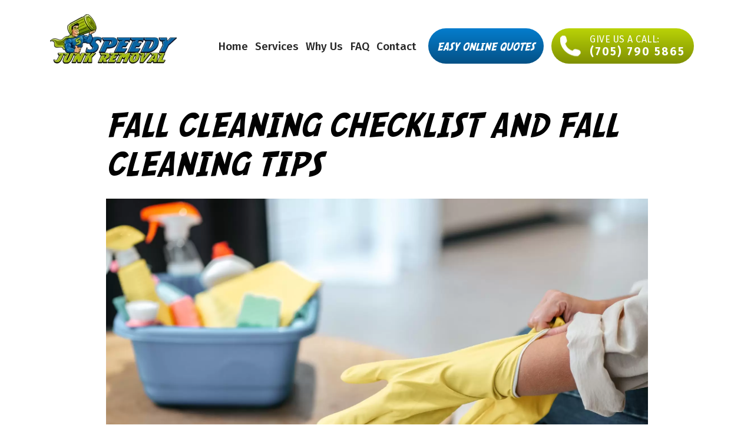

--- FILE ---
content_type: text/html; charset=UTF-8
request_url: https://www.speedyjunkremoval.ca/fall-cleaning-checklist-tips/
body_size: 11074
content:
<!DOCTYPE html><html lang=en-CA class="no-js no-svg"><head><style>img.lazy{min-height:1px}</style><link href=https://www.speedyjunkremoval.ca/wp-content/plugins/w3-total-cache/pub/js/lazyload.min.js?x97324 as=script><meta charset="UTF-8"><link rel=preload href=https://www.googleapis.com><title>Fall Cleaning Checklist And Fall Cleaning Tips</title><meta name="viewport" content="width=device-width, initial-scale=1"><link rel=profile href=http://gmpg.org/xfn/11><meta name='robots' content='index, follow, max-image-preview:large, max-snippet:-1, max-video-preview:-1'><meta name="description" content="Get your free fall cleaning checklist and fall cleaning tips. Cleaning up when the season changes to fall. Use this checklist for your fall cleaning."><link rel=canonical href=https://www.speedyjunkremoval.ca/fall-cleaning-checklist-tips/ ><meta property="og:locale" content="en_US"><meta property="og:type" content="article"><meta property="og:title" content="Fall Cleaning Checklist And Fall Cleaning Tips"><meta property="og:description" content="Get your free fall cleaning checklist and fall cleaning tips. Cleaning up when the season changes to fall. Use this checklist for your fall cleaning."><meta property="og:url" content="https://www.speedyjunkremoval.ca/fall-cleaning-checklist-tips/"><meta property="og:site_name" content="Speedy Junk Removal"><meta property="article:published_time" content="2023-09-24T14:11:57+00:00"><meta property="og:image" content="https://www.speedyjunkremoval.ca/wp-content/uploads/2023/09/Fall-cleaning-checklist-and-fall-cleaning-tips-scaled.jpg"><meta property="og:image:width" content="1920"><meta property="og:image:height" content="1277"><meta property="og:image:type" content="image/jpeg"><meta name="author" content="Joseph"><meta name="twitter:card" content="summary_large_image"><meta name="twitter:label1" content="Written by"><meta name="twitter:data1" content="Joseph"><meta name="twitter:label2" content="Est. reading time"><meta name="twitter:data2" content="2 minutes"> <script type=application/ld+json class=yoast-schema-graph>{"@context":"https://schema.org","@graph":[{"@type":"WebPage","@id":"https://www.speedyjunkremoval.ca/fall-cleaning-checklist-tips/","url":"https://www.speedyjunkremoval.ca/fall-cleaning-checklist-tips/","name":"Fall Cleaning Checklist And Fall Cleaning Tips","isPartOf":{"@id":"https://www.speedyjunkremoval.ca/#website"},"primaryImageOfPage":{"@id":"https://www.speedyjunkremoval.ca/fall-cleaning-checklist-tips/#primaryimage"},"image":{"@id":"https://www.speedyjunkremoval.ca/fall-cleaning-checklist-tips/#primaryimage"},"thumbnailUrl":"https://www.speedyjunkremoval.ca/wp-content/uploads/2023/09/Fall-cleaning-checklist-and-fall-cleaning-tips-scaled.jpg","datePublished":"2023-09-24T14:11:57+00:00","dateModified":"2023-09-24T14:11:57+00:00","author":{"@id":"https://www.speedyjunkremoval.ca/#/schema/person/dc1f4ee47e008a950442af411afc1e33"},"description":"Get your free fall cleaning checklist and fall cleaning tips. Cleaning up when the season changes to fall. Use this checklist for your fall cleaning.","breadcrumb":{"@id":"https://www.speedyjunkremoval.ca/fall-cleaning-checklist-tips/#breadcrumb"},"inLanguage":"en-CA","potentialAction":[{"@type":"ReadAction","target":["https://www.speedyjunkremoval.ca/fall-cleaning-checklist-tips/"]}]},{"@type":"ImageObject","inLanguage":"en-CA","@id":"https://www.speedyjunkremoval.ca/fall-cleaning-checklist-tips/#primaryimage","url":"https://www.speedyjunkremoval.ca/wp-content/uploads/2023/09/Fall-cleaning-checklist-and-fall-cleaning-tips-scaled.jpg","contentUrl":"https://www.speedyjunkremoval.ca/wp-content/uploads/2023/09/Fall-cleaning-checklist-and-fall-cleaning-tips-scaled.jpg","width":1920,"height":1277,"caption":"Fall cleaning checklist and fall cleaning tips"},{"@type":"BreadcrumbList","@id":"https://www.speedyjunkremoval.ca/fall-cleaning-checklist-tips/#breadcrumb","itemListElement":[{"@type":"ListItem","position":1,"name":"Home","item":"https://www.speedyjunkremoval.ca/"},{"@type":"ListItem","position":2,"name":"Blog","item":"https://www.speedyjunkremoval.ca/blog/"},{"@type":"ListItem","position":3,"name":"Fall Cleaning Checklist And Fall Cleaning Tips"}]},{"@type":"WebSite","@id":"https://www.speedyjunkremoval.ca/#website","url":"https://www.speedyjunkremoval.ca/","name":"Speedy Junk Removal","description":"","potentialAction":[{"@type":"SearchAction","target":{"@type":"EntryPoint","urlTemplate":"https://www.speedyjunkremoval.ca/?s={search_term_string}"},"query-input":"required name=search_term_string"}],"inLanguage":"en-CA"},{"@type":"Person","@id":"https://www.speedyjunkremoval.ca/#/schema/person/dc1f4ee47e008a950442af411afc1e33","name":"Joseph","image":{"@type":"ImageObject","inLanguage":"en-CA","@id":"https://www.speedyjunkremoval.ca/#/schema/person/image/","url":"https://secure.gravatar.com/avatar/70f724cc91e012ccd7496c24667cf612?s=96&d=mm&r=g","contentUrl":"https://secure.gravatar.com/avatar/70f724cc91e012ccd7496c24667cf612?s=96&d=mm&r=g","caption":"Joseph"},"url":"https://www.speedyjunkremoval.ca/author/joseph/"}]}</script> <link rel=dns-prefetch href=//stackpath.bootstrapcdn.com><link rel=alternate type=application/rss+xml title="Speedy Junk Removal &raquo; Fall Cleaning Checklist And Fall Cleaning Tips Comments Feed" href=https://www.speedyjunkremoval.ca/fall-cleaning-checklist-tips/feed/ ><link rel=stylesheet id=wp-block-library-css href='https://www.speedyjunkremoval.ca/wp-includes/css/dist/block-library/style.min.css?x97324&amp;ver=6.6.4' type=text/css media=all><style id=classic-theme-styles-inline-css>/*! This file is auto-generated */
.wp-block-button__link{color:#fff;background-color:#32373c;border-radius:9999px;box-shadow:none;text-decoration:none;padding:calc(.667em + 2px) calc(1.333em + 2px);font-size:1.125em}.wp-block-file__button{background:#32373c;color:#fff;text-decoration:none}</style><style id=global-styles-inline-css>/*<![CDATA[*/:root{--wp--preset--aspect-ratio--square:1;--wp--preset--aspect-ratio--4-3:4/3;--wp--preset--aspect-ratio--3-4:3/4;--wp--preset--aspect-ratio--3-2:3/2;--wp--preset--aspect-ratio--2-3:2/3;--wp--preset--aspect-ratio--16-9:16/9;--wp--preset--aspect-ratio--9-16:9/16;--wp--preset--color--black:#000;--wp--preset--color--cyan-bluish-gray:#abb8c3;--wp--preset--color--white:#fff;--wp--preset--color--pale-pink:#f78da7;--wp--preset--color--vivid-red:#cf2e2e;--wp--preset--color--luminous-vivid-orange:#ff6900;--wp--preset--color--luminous-vivid-amber:#fcb900;--wp--preset--color--light-green-cyan:#7bdcb5;--wp--preset--color--vivid-green-cyan:#00d084;--wp--preset--color--pale-cyan-blue:#8ed1fc;--wp--preset--color--vivid-cyan-blue:#0693e3;--wp--preset--color--vivid-purple:#9b51e0;--wp--preset--gradient--vivid-cyan-blue-to-vivid-purple:linear-gradient(135deg,rgba(6,147,227,1) 0%,rgb(155,81,224) 100%);--wp--preset--gradient--light-green-cyan-to-vivid-green-cyan:linear-gradient(135deg,rgb(122,220,180) 0%,rgb(0,208,130) 100%);--wp--preset--gradient--luminous-vivid-amber-to-luminous-vivid-orange:linear-gradient(135deg,rgba(252,185,0,1) 0%,rgba(255,105,0,1) 100%);--wp--preset--gradient--luminous-vivid-orange-to-vivid-red:linear-gradient(135deg,rgba(255,105,0,1) 0%,rgb(207,46,46) 100%);--wp--preset--gradient--very-light-gray-to-cyan-bluish-gray:linear-gradient(135deg,rgb(238,238,238) 0%,rgb(169,184,195) 100%);--wp--preset--gradient--cool-to-warm-spectrum:linear-gradient(135deg,rgb(74,234,220) 0%,rgb(151,120,209) 20%,rgb(207,42,186) 40%,rgb(238,44,130) 60%,rgb(251,105,98) 80%,rgb(254,248,76) 100%);--wp--preset--gradient--blush-light-purple:linear-gradient(135deg,rgb(255,206,236) 0%,rgb(152,150,240) 100%);--wp--preset--gradient--blush-bordeaux:linear-gradient(135deg,rgb(254,205,165) 0%,rgb(254,45,45) 50%,rgb(107,0,62) 100%);--wp--preset--gradient--luminous-dusk:linear-gradient(135deg,rgb(255,203,112) 0%,rgb(199,81,192) 50%,rgb(65,88,208) 100%);--wp--preset--gradient--pale-ocean:linear-gradient(135deg,rgb(255,245,203) 0%,rgb(182,227,212) 50%,rgb(51,167,181) 100%);--wp--preset--gradient--electric-grass:linear-gradient(135deg,rgb(202,248,128) 0%,rgb(113,206,126) 100%);--wp--preset--gradient--midnight:linear-gradient(135deg,rgb(2,3,129) 0%,rgb(40,116,252) 100%);--wp--preset--font-size--small:13px;--wp--preset--font-size--medium:20px;--wp--preset--font-size--large:36px;--wp--preset--font-size--x-large:42px;--wp--preset--spacing--20:0.44rem;--wp--preset--spacing--30:0.67rem;--wp--preset--spacing--40:1rem;--wp--preset--spacing--50:1.5rem;--wp--preset--spacing--60:2.25rem;--wp--preset--spacing--70:3.38rem;--wp--preset--spacing--80:5.06rem;--wp--preset--shadow--natural:6px 6px 9px rgba(0, 0, 0, 0.2);--wp--preset--shadow--deep:12px 12px 50px rgba(0, 0, 0, 0.4);--wp--preset--shadow--sharp:6px 6px 0px rgba(0, 0, 0, 0.2);--wp--preset--shadow--outlined:6px 6px 0px -3px rgba(255, 255, 255, 1), 6px 6px rgba(0, 0, 0, 1);--wp--preset--shadow--crisp:6px 6px 0px rgba(0, 0, 0, 1)}:where(.is-layout-flex){gap:0.5em}:where(.is-layout-grid){gap:0.5em}body .is-layout-flex{display:flex}.is-layout-flex{flex-wrap:wrap;align-items:center}.is-layout-flex>:is(*,div){margin:0}body .is-layout-grid{display:grid}.is-layout-grid>:is(*,div){margin:0}:where(.wp-block-columns.is-layout-flex){gap:2em}:where(.wp-block-columns.is-layout-grid){gap:2em}:where(.wp-block-post-template.is-layout-flex){gap:1.25em}:where(.wp-block-post-template.is-layout-grid){gap:1.25em}.has-black-color{color:var(--wp--preset--color--black) !important}.has-cyan-bluish-gray-color{color:var(--wp--preset--color--cyan-bluish-gray) !important}.has-white-color{color:var(--wp--preset--color--white) !important}.has-pale-pink-color{color:var(--wp--preset--color--pale-pink) !important}.has-vivid-red-color{color:var(--wp--preset--color--vivid-red) !important}.has-luminous-vivid-orange-color{color:var(--wp--preset--color--luminous-vivid-orange) !important}.has-luminous-vivid-amber-color{color:var(--wp--preset--color--luminous-vivid-amber) !important}.has-light-green-cyan-color{color:var(--wp--preset--color--light-green-cyan) !important}.has-vivid-green-cyan-color{color:var(--wp--preset--color--vivid-green-cyan) !important}.has-pale-cyan-blue-color{color:var(--wp--preset--color--pale-cyan-blue) !important}.has-vivid-cyan-blue-color{color:var(--wp--preset--color--vivid-cyan-blue) !important}.has-vivid-purple-color{color:var(--wp--preset--color--vivid-purple) !important}.has-black-background-color{background-color:var(--wp--preset--color--black) !important}.has-cyan-bluish-gray-background-color{background-color:var(--wp--preset--color--cyan-bluish-gray) !important}.has-white-background-color{background-color:var(--wp--preset--color--white) !important}.has-pale-pink-background-color{background-color:var(--wp--preset--color--pale-pink) !important}.has-vivid-red-background-color{background-color:var(--wp--preset--color--vivid-red) !important}.has-luminous-vivid-orange-background-color{background-color:var(--wp--preset--color--luminous-vivid-orange) !important}.has-luminous-vivid-amber-background-color{background-color:var(--wp--preset--color--luminous-vivid-amber) !important}.has-light-green-cyan-background-color{background-color:var(--wp--preset--color--light-green-cyan) !important}.has-vivid-green-cyan-background-color{background-color:var(--wp--preset--color--vivid-green-cyan) !important}.has-pale-cyan-blue-background-color{background-color:var(--wp--preset--color--pale-cyan-blue) !important}.has-vivid-cyan-blue-background-color{background-color:var(--wp--preset--color--vivid-cyan-blue) !important}.has-vivid-purple-background-color{background-color:var(--wp--preset--color--vivid-purple) !important}.has-black-border-color{border-color:var(--wp--preset--color--black) !important}.has-cyan-bluish-gray-border-color{border-color:var(--wp--preset--color--cyan-bluish-gray) !important}.has-white-border-color{border-color:var(--wp--preset--color--white) !important}.has-pale-pink-border-color{border-color:var(--wp--preset--color--pale-pink) !important}.has-vivid-red-border-color{border-color:var(--wp--preset--color--vivid-red) !important}.has-luminous-vivid-orange-border-color{border-color:var(--wp--preset--color--luminous-vivid-orange) !important}.has-luminous-vivid-amber-border-color{border-color:var(--wp--preset--color--luminous-vivid-amber) !important}.has-light-green-cyan-border-color{border-color:var(--wp--preset--color--light-green-cyan) !important}.has-vivid-green-cyan-border-color{border-color:var(--wp--preset--color--vivid-green-cyan) !important}.has-pale-cyan-blue-border-color{border-color:var(--wp--preset--color--pale-cyan-blue) !important}.has-vivid-cyan-blue-border-color{border-color:var(--wp--preset--color--vivid-cyan-blue) !important}.has-vivid-purple-border-color{border-color:var(--wp--preset--color--vivid-purple) !important}.has-vivid-cyan-blue-to-vivid-purple-gradient-background{background:var(--wp--preset--gradient--vivid-cyan-blue-to-vivid-purple) !important}.has-light-green-cyan-to-vivid-green-cyan-gradient-background{background:var(--wp--preset--gradient--light-green-cyan-to-vivid-green-cyan) !important}.has-luminous-vivid-amber-to-luminous-vivid-orange-gradient-background{background:var(--wp--preset--gradient--luminous-vivid-amber-to-luminous-vivid-orange) !important}.has-luminous-vivid-orange-to-vivid-red-gradient-background{background:var(--wp--preset--gradient--luminous-vivid-orange-to-vivid-red) !important}.has-very-light-gray-to-cyan-bluish-gray-gradient-background{background:var(--wp--preset--gradient--very-light-gray-to-cyan-bluish-gray) !important}.has-cool-to-warm-spectrum-gradient-background{background:var(--wp--preset--gradient--cool-to-warm-spectrum) !important}.has-blush-light-purple-gradient-background{background:var(--wp--preset--gradient--blush-light-purple) !important}.has-blush-bordeaux-gradient-background{background:var(--wp--preset--gradient--blush-bordeaux) !important}.has-luminous-dusk-gradient-background{background:var(--wp--preset--gradient--luminous-dusk) !important}.has-pale-ocean-gradient-background{background:var(--wp--preset--gradient--pale-ocean) !important}.has-electric-grass-gradient-background{background:var(--wp--preset--gradient--electric-grass) !important}.has-midnight-gradient-background{background:var(--wp--preset--gradient--midnight) !important}.has-small-font-size{font-size:var(--wp--preset--font-size--small) !important}.has-medium-font-size{font-size:var(--wp--preset--font-size--medium) !important}.has-large-font-size{font-size:var(--wp--preset--font-size--large) !important}.has-x-large-font-size{font-size:var(--wp--preset--font-size--x-large) !important}:where(.wp-block-post-template.is-layout-flex){gap:1.25em}:where(.wp-block-post-template.is-layout-grid){gap:1.25em}:where(.wp-block-columns.is-layout-flex){gap:2em}:where(.wp-block-columns.is-layout-grid){gap:2em}:root :where(.wp-block-pullquote){font-size:1.5em;line-height:1.6}/*]]>*/</style><link rel=stylesheet id=contact-form-7-css href='https://www.speedyjunkremoval.ca/wp-content/plugins/contact-form-7/includes/css/styles.css?x97324&amp;ver=6.0.4' type=text/css media=all><link rel=stylesheet id=wpcf7-redirect-script-frontend-css href='https://www.speedyjunkremoval.ca/wp-content/plugins/wpcf7-redirect/build/css/wpcf7-redirect-frontend.min.css?x97324&amp;ver=1.1' type=text/css media=all> <script src="https://www.speedyjunkremoval.ca/wp-includes/js/jquery/jquery.min.js?x97324&amp;ver=3.7.1" id=jquery-core-js></script> <script src="https://www.speedyjunkremoval.ca/wp-includes/js/jquery/jquery-migrate.min.js?x97324&amp;ver=3.4.1" id=jquery-migrate-js></script> <link rel=https://api.w.org/ href=https://www.speedyjunkremoval.ca/wp-json/ ><link rel=alternate title=JSON type=application/json href=https://www.speedyjunkremoval.ca/wp-json/wp/v2/posts/2858><link rel=EditURI type=application/rsd+xml title=RSD href=https://www.speedyjunkremoval.ca/xmlrpc.php?rsd><meta name="generator" content="WordPress 6.6.4"><link rel=shortlink href='https://www.speedyjunkremoval.ca/?p=2858'><link rel=alternate title="oEmbed (JSON)" type=application/json+oembed href="https://www.speedyjunkremoval.ca/wp-json/oembed/1.0/embed?url=https%3A%2F%2Fwww.speedyjunkremoval.ca%2Ffall-cleaning-checklist-tips%2F"><link rel=alternate title="oEmbed (XML)" type=text/xml+oembed href="https://www.speedyjunkremoval.ca/wp-json/oembed/1.0/embed?url=https%3A%2F%2Fwww.speedyjunkremoval.ca%2Ffall-cleaning-checklist-tips%2F&#038;format=xml"> <script async src="https://www.googletagmanager.com/gtag/js?id=G-ESQ0GLLS7F"></script> <script>window.dataLayer=window.dataLayer||[];function gtag(){dataLayer.push(arguments);}
gtag('js',new Date());gtag('config','G-ESQ0GLLS7F');</script> <style>.recentcomments
a{display:inline !important;padding:0
!important;margin:0
!important}</style><link rel=icon href=https://www.speedyjunkremoval.ca/wp-content/uploads/2021/01/cropped-android-chrome-192x192-1-60x60.png?x97324 sizes=32x32><link rel=icon href=https://www.speedyjunkremoval.ca/wp-content/uploads/2021/01/cropped-android-chrome-192x192-1-272x272.png?x97324 sizes=192x192><link rel=apple-touch-icon href=https://www.speedyjunkremoval.ca/wp-content/uploads/2021/01/cropped-android-chrome-192x192-1-272x272.png?x97324><meta name="msapplication-TileImage" content="https://www.speedyjunkremoval.ca/wp-content/uploads/2021/01/cropped-android-chrome-192x192-1-272x272.png"><style id=wpforms-css-vars-root>/*<![CDATA[*/:root{--wpforms-field-border-radius:3px;--wpforms-field-border-style:solid;--wpforms-field-border-size:1px;--wpforms-field-background-color:#fff;--wpforms-field-border-color:rgba( 0, 0, 0, 0.25 );--wpforms-field-border-color-spare:rgba( 0, 0, 0, 0.25 );--wpforms-field-text-color:rgba( 0, 0, 0, 0.7 );--wpforms-field-menu-color:#fff;--wpforms-label-color:rgba( 0, 0, 0, 0.85 );--wpforms-label-sublabel-color:rgba( 0, 0, 0, 0.55 );--wpforms-label-error-color:#d63637;--wpforms-button-border-radius:3px;--wpforms-button-border-style:none;--wpforms-button-border-size:1px;--wpforms-button-background-color:#066aab;--wpforms-button-border-color:#066aab;--wpforms-button-text-color:#fff;--wpforms-page-break-color:#066aab;--wpforms-background-image:none;--wpforms-background-position:center center;--wpforms-background-repeat:no-repeat;--wpforms-background-size:cover;--wpforms-background-width:100px;--wpforms-background-height:100px;--wpforms-background-color:rgba( 0, 0, 0, 0 );--wpforms-background-url:none;--wpforms-container-padding:0px;--wpforms-container-border-style:none;--wpforms-container-border-width:1px;--wpforms-container-border-color:#000;--wpforms-container-border-radius:3px;--wpforms-field-size-input-height:43px;--wpforms-field-size-input-spacing:15px;--wpforms-field-size-font-size:16px;--wpforms-field-size-line-height:19px;--wpforms-field-size-padding-h:14px;--wpforms-field-size-checkbox-size:16px;--wpforms-field-size-sublabel-spacing:5px;--wpforms-field-size-icon-size:1;--wpforms-label-size-font-size:16px;--wpforms-label-size-line-height:19px;--wpforms-label-size-sublabel-font-size:14px;--wpforms-label-size-sublabel-line-height:17px;--wpforms-button-size-font-size:17px;--wpforms-button-size-height:41px;--wpforms-button-size-padding-h:15px;--wpforms-button-size-margin-top:10px;--wpforms-container-shadow-size-box-shadow:none}/*]]>*/</style> <script async src="https://www.googletagmanager.com/gtag/js?id=G-ESQ0GLLS7F"></script> <script>window.dataLayer=window.dataLayer||[];function gtag(){dataLayer.push(arguments);}
gtag('js',new Date());gtag('config','G-ESQ0GLLS7F');</script> <meta name="ahrefs-site-verification" content="3306516b3a80160868e4b739658e240d3c0c9a261a33ee882d6ad61d905eeeeb"><link rel=preload href=/wp-content/themes/cl/css/fontawesome-pro-5.12.0/webfonts/fa-solid-900.woff2 as=font type=font/woff2 crossorigin=anonymous><link rel=preload href=/wp-content/themes/cl/css/fontawesome-pro-5.12.0/webfonts/fa-regular-400.woff2 as=font type=font/woff2 crossorigin=anonymous><link rel=preload href=/wp-content/themes/cl/css/fontawesome-pro-5.12.0/webfonts/fa-light-300.woff2 crossorigin=anonymous><link rel=preload href=/wp-content/themes/cl/fonts/SF%20Comic%20Script/Woff2/SF%20Comic%20Script.woff2 as=font type=font/woff2 crossorigin=anonymous><link rel=preconnect href=https://fonts.googleapis.com><link rel=preconnect href=https://fonts.gstatic.com crossorigin><link href="https://fonts.googleapis.com/css2?family=Fira+Sans:wght@100;200;300;400;500;600;700;800;900&display=swap" rel=stylesheet></head><body class="post-template-default single single-post postid-2858 single-format-standard"><div id=wrapper><div id = "header" class><div class=container><div class="row align-items-end"><div class=col-xl-3> <a href=/ ><img class=lazy src="data:image/svg+xml,%3Csvg%20xmlns='http://www.w3.org/2000/svg'%20viewBox='0%200%20215%2084'%3E%3C/svg%3E" data-src=https://www.speedyjunkremoval.ca/wp-content/uploads/2021/01/Logo.png?x97324 alt></a></div><div class=col-xl><div class=nav><div class=nav-inner><ul class><li><a class href=https://www.speedyjunkremoval.ca/ >Home</a></li><li><a class href=/services/ >Services</a></li><li><a class href=https://www.speedyjunkremoval.ca/why-choose-us/ >Why Us</a></li><li><a class href=https://www.speedyjunkremoval.ca/faq/ >FAQ</a></li><li><a class href=https://www.speedyjunkremoval.ca/contact-us/ >Contact</a></li></ul><div class=buttons> <a href="javascript:anchor('quote-form');" class="btn blue">Easy Online Quotes</a><div class=break></div>  <a href=tel:7057905865 class="btn green icon"><div class="icon lazy" style data-bg="url('https://www.speedyjunkremoval.ca/wp-content/uploads/2021/01/phone.png')"></div><span class=title>Give Us a Call:</span><span class=sub>(705) 790 5865</span></a></div></div></div></div></div><i class="far fa-bars mobile-nav-menu" onclick=toggle_mobile_nav()></i></div></div> <script>var animating=0;function toggle_mobile_nav(){if(!animating){animating=1;var nav_height=0;var current_height=jQuery('#header .nav').outerHeight();var menu_opened=jQuery('#header .nav').hasClass('opened');if(!menu_opened){jQuery('#header .nav').css('height','auto');nav_height=jQuery('#header .nav').outerHeight();jQuery('#header .nav').removeAttr('style');}
jQuery('#header .nav').css('height',current_height+'px');jQuery('#header .nav').animate({height:nav_height+"px"},500,function(){jQuery('#header .nav').toggleClass('opened');jQuery('#header .nav').removeAttr('style');if(nav_height){jQuery('#header .nav').css('height','auto');}
animating=0;});}}</script> <section class = "blog single"><div class = "container"><div class = "row"><div class = "col-xl-10 offset-xl-1"><h1>Fall Cleaning Checklist And Fall Cleaning Tips</h1><p class = "primary-image"><img class=lazy src="data:image/svg+xml,%3Csvg%20xmlns='http://www.w3.org/2000/svg'%20viewBox='0%200%201920%201277'%3E%3C/svg%3E" data-src=https://www.speedyjunkremoval.ca/wp-content/uploads/2023/09/Fall-cleaning-checklist-and-fall-cleaning-tips-scaled.jpg?x97324 alt = ""></p><h2><strong>Fall Cleaning Guide: Your Ultimate Checklist and Tips</strong></h2><p>Fall: a season of colorful leaves, cooler weather, and the promise of the upcoming holidays. It&#8217;s also the perfect time to give your home a deep clean before winter sets in. Here&#8217;s your go-to checklist for fall cleaning, complemented by some practical tips to ensure your home is in the best shape for the colder months.</p><h2><strong>Fall Cleaning Checklist:</strong></h2><p>🍁 <strong>Outdoors:</strong></p><ol> <li><strong>Rake leaves:</strong> Make sure to bag them up or use them for compost.</li> <li><strong>Clean out gutters:</strong> Remove leaves and other debris to ensure proper water flow.</li> <li><strong>Store away summer items:</strong> This includes patio furniture, gardening tools, and summer toys.</li> <li><strong>Check weather stripping:</strong> Make sure doors and windows are properly sealed.</li></ol><p>🏡 <strong>Indoors:</strong></p><ol> <li><strong>Deep clean carpets:</strong> Vacuum thoroughly and consider shampooing them.</li> <li><strong>Dust and clean light fixtures:</strong> This includes chandeliers and ceiling fans.</li> <li><strong>Wipe down windows:</strong> Inside and out, if possible.</li> <li><strong>Clean the fireplace:</strong> If you have one, make sure it&#8217;s ready for those cozy fall fires.</li> <li><strong>Test smoke detectors:</strong> Replace batteries if necessary.</li> <li><strong>Declutter wardrobes:</strong> Switch out summer clothes for fall and winter wear.</li></ol><p>🍂 <strong>Kitchen:</strong></p><ol> <li><strong>Clean the oven:</strong> Get it ready for holiday cooking!</li> <li><strong>Defrost the freezer:</strong> Clear out old foods and make space for holiday meal prep.</li> <li><strong>Organize the pantry:</strong> Check expiry dates and toss out old items.</li> <li><strong>Wipe down all appliances:</strong> Including the fridge, microwave, and dishwasher.</li></ol><p>🛁 <strong>Bathroom:</strong></p><ol> <li><strong>Scrub the tiles and grout:</strong> Ensure mold and mildew are kept at bay.</li> <li><strong>Check caulking:</strong> Around the bathtub and sink.</li> <li><strong>Deep clean toilet and sink:</strong> Using appropriate cleaning agents.</li> <li><strong>Organize cabinets:</strong> Dispose of expired medications and cosmetics.</li></ol><p>&nbsp;</p><h2><strong>Fall Cleaning Tips:</strong></h2><ol> <li><strong>Create a Schedule:</strong> Spread tasks over several weekends to make it manageable.</li> <li><strong>Use Natural Cleaners:</strong> Such as vinegar and baking soda, which are eco-friendly and effective.</li> <li><strong>Don&#8217;t Forget the Garage:</strong> It&#8217;s a good time to organize and clean it out before winter.</li> <li><strong>Air Out Rooms:</strong> Let fresh air circulate to refresh the house.</li> <li><strong>Involve the Family:</strong> Make it a group activity, turning chores into fun bonding time.</li></ol><p>&nbsp;</p><p>Fall is the season of change, and as you prepare your home for the colder months, you might come across items you no longer need – whether it&#8217;s old furniture, out-of-season clothes, or outdated appliances. Our <a href=https://www.speedyjunkremoval.ca>Barrie junk removal service</a> is here to help! Instead of letting these items pile up or improperly disposing of them, you can rely on us to ensure they&#8217;re either recycled, donated, or responsibly discarded. Using our services can streamline your fall cleaning process, ensuring you&#8217;re left with a home that&#8217;s ready for the season ahead, free of unnecessary clutter.</p></div></div></div></section><section class="item-1 flex-content testimonial-tiles" style="z-index: 2; padding-top: 100px; padding-bottom: 185px;"><div class="oval green"><div class="img lazy" style data-bg="url('https://www.speedyjunkremoval.ca/wp-content/uploads/2021/01/triangles-scaled.jpg')"></div></div><div class=inner><div class=container><div class=titles><h2>Testimonials</h2></div><div class=row><div class=col-md-4><div class=tile><div class=tile-inner><h4 class="blue">Fast & Friendly</h4><p>"They did an awesome job. Fast, friendly, neat, cleaned-up well, and at a really fair price compared to some of the other quotes I received. I'd highly recommend them."</p> <span>---&nbsp;Rachel Neumann</span><ul> <li><i class="fas fa-star"></i></li> <li><i class="fas fa-star"></i></li> <li><i class="fas fa-star"></i></li> <li><i class="fas fa-star"></i></li> <li><i class="fas fa-star"></i></li></ul></div></div></div><div class=col-md-4><div class=tile><div class=tile-inner><h4 class="blue">Best Service!</h4><p>"These guys were great! They quoted me a great price and did an amazing job! They were on time, clean, courteous, and professional. I highly recommend this company to anyone looking for a junk removal service."</p> <span>---&nbsp;Jordan Gilary</span><ul> <li><i class="fas fa-star"></i></li> <li><i class="fas fa-star"></i></li> <li><i class="fas fa-star"></i></li> <li><i class="fas fa-star"></i></li> <li><i class="fas fa-star"></i></li></ul></div></div></div><div class=col-md-4><div class=tile><div class=tile-inner><h4 class="blue">Extremely Happy!</h4><p>"I was extremely happy with the services I received. Joseph and his team were great! On-time, reliable, and professional! I would highly recommend this company and intend to use them again in the future!"</p> <span>---&nbsp;Rose Erman</span><ul> <li><i class="fas fa-star"></i></li> <li><i class="fas fa-star"></i></li> <li><i class="fas fa-star"></i></li> <li><i class="fas fa-star"></i></li> <li><i class="fas fa-star"></i></li></ul></div></div></div></div></div></div></section><section id=quote-form class="item-2 flex-content curved-banner" style="z-index: 1; padding-top: 115px; padding-bottom: 160px;"><div class="oval blue square"><div class="img lazy" style data-bg="url('https://www.speedyjunkremoval.ca/wp-content/uploads/2021/02/suburban-house-royalty-free-image-optomized-1.jpg')"></div></div><div class=inner><div class=container><div class=text><h2 class="title text-center">Get Your Easy Online Quote Today</h2><p style="text-align: center;">We make it really easy for you to receive your junk removal quote. With the power of the internet there is no need to disrupt your busy schedule with an in-person quote. To get started simply click the link below and you will be taken to our online quote form. You will receive your junk removal quote quickly and hassle free.</p><div class="wpcf7 no-js" id=wpcf7-f2040-o1 lang=en-CA dir=ltr data-wpcf7-id=2040><div class=screen-reader-response><p role=status aria-live=polite aria-atomic=true></p><ul></ul></div><form action=/fall-cleaning-checklist-tips/#wpcf7-f2040-o1 method=post class="wpcf7-form init" aria-label="Contact form" enctype=multipart/form-data novalidate=novalidate data-status=init><div style="display: none;"> <input type=hidden name=_wpcf7 value=2040> <input type=hidden name=_wpcf7_version value=6.0.4> <input type=hidden name=_wpcf7_locale value=en_CA> <input type=hidden name=_wpcf7_unit_tag value=wpcf7-f2040-o1> <input type=hidden name=_wpcf7_container_post value=0> <input type=hidden name=_wpcf7_posted_data_hash value></div><div class=row><div class=col-md-4><p><span class=wpcf7-form-control-wrap data-name=your-name><input size=40 maxlength=400 class="wpcf7-form-control wpcf7-text wpcf7-validates-as-required" aria-required=true aria-invalid=false placeholder=Name value type=text name=your-name></span></p></div><div class=col-md-4><p><span class=wpcf7-form-control-wrap data-name=your-email><input size=40 maxlength=400 class="wpcf7-form-control wpcf7-email wpcf7-validates-as-required wpcf7-text wpcf7-validates-as-email" aria-required=true aria-invalid=false placeholder=Email value type=email name=your-email></span></p></div><div class=col-md-4><p><span class=wpcf7-form-control-wrap data-name=phone><input size=40 maxlength=400 class="wpcf7-form-control wpcf7-tel wpcf7-validates-as-required wpcf7-text wpcf7-validates-as-tel" aria-required=true aria-invalid=false placeholder=Phone value type=tel name=phone></span></p></div></div><div class=row><div class=col-md-4><p><span class=wpcf7-form-control-wrap data-name=city><input size=40 maxlength=400 class="wpcf7-form-control wpcf7-text wpcf7-validates-as-required" aria-required=true aria-invalid=false placeholder=City value type=text name=city></span></p></div><div class=col-md-4><p><span class=wpcf7-form-control-wrap data-name=address><input size=40 maxlength=400 class="wpcf7-form-control wpcf7-text wpcf7-validates-as-required" aria-required=true aria-invalid=false placeholder=Address value type=text name=address></span></p></div><div class=col-md-4><p><span class=wpcf7-form-control-wrap data-name=residence-type><select class="wpcf7-form-control wpcf7-select wpcf7-validates-as-required blank-first" aria-required=true aria-invalid=false name=residence-type><option value="Residence Type">Residence Type</option><option value="Detached House">Detached House</option><option value=Townhouse>Townhouse</option><option value=Apartment>Apartment</option><option value=Condo>Condo</option><option value="Storage Unit">Storage Unit</option><option value="Office Building">Office Building</option><option value="Industrial Unit">Industrial Unit</option><option value="Retail Unit">Retail Unit</option><option value=Other>Other</option></select></span></p></div></div><div class=row><div class=col-md-12><p><span class=wpcf7-form-control-wrap data-name=description><textarea cols=40 rows=10 maxlength=2000 class="wpcf7-form-control wpcf7-textarea wpcf7-validates-as-required" aria-required=true aria-invalid=false placeholder="Description of items being removed" name=description></textarea></span></p></div></div><div class=row><div class=col-md-12></div></div><div class=row><div class=col-md-3><p>Where Are Items Located?</p></div><div class=col-md><p><span class=wpcf7-form-control-wrap data-name=locations><span class="wpcf7-form-control wpcf7-checkbox wpcf7-validates-as-required"><span class="wpcf7-list-item first"><label><input type=checkbox name=locations[] value=Upstairs><span class=wpcf7-list-item-label>Upstairs</span></label></span><span class=wpcf7-list-item><label><input type=checkbox name=locations[] value=Basement><span class=wpcf7-list-item-label>Basement</span></label></span><span class=wpcf7-list-item><label><input type=checkbox name=locations[] value="Main Floor"><span class=wpcf7-list-item-label>Main Floor</span></label></span><span class=wpcf7-list-item><label><input type=checkbox name=locations[] value=Garage><span class=wpcf7-list-item-label>Garage</span></label></span><span class=wpcf7-list-item><label><input type=checkbox name=locations[] value="Outside Yard"><span class=wpcf7-list-item-label>Outside Yard</span></label></span><span class=wpcf7-list-item><label><input type=checkbox name=locations[] value="Curbside Ready"><span class=wpcf7-list-item-label>Curbside Ready</span></label></span><span class=wpcf7-list-item><label><input type=checkbox name=locations[] value=Alley><span class=wpcf7-list-item-label>Alley</span></label></span><span class=wpcf7-list-item><label><input type=checkbox name=locations[] value=Backyard><span class=wpcf7-list-item-label>Backyard</span></label></span><span class=wpcf7-list-item><label><input type=checkbox name=locations[] value=Attic><span class=wpcf7-list-item-label>Attic</span></label></span><span class="wpcf7-list-item last"><label><input type=checkbox name=locations[] value="Everywhere Help!"><span class=wpcf7-list-item-label>Everywhere Help!</span></label></span></span></span><span class=wpcf7-form-control-wrap data-name=other_location><input size=40 maxlength=400 class="wpcf7-form-control wpcf7-text" aria-invalid=false placeholder="Other Location(s)" value type=text name=other_location></span></p></div></div><div class=row><div class=col-md-12></div></div><div class=row><div class=col-md-7><p>If items are located in a building is there access to an elevator?</p></div><div class=col-md><p><span class=wpcf7-form-control-wrap data-name=elevator><span class="wpcf7-form-control wpcf7-checkbox wpcf7-exclusive-checkbox"><span class="wpcf7-list-item first"><label><input type=checkbox name=elevator value=Yes><span class=wpcf7-list-item-label>Yes</span></label></span><span class="wpcf7-list-item last"><label><input type=checkbox name=elevator value=No><span class=wpcf7-list-item-label>No</span></label></span></span></span></p></div></div><div class=row><div class=col-md-12><p><span class=wpcf7-form-control-wrap data-name=questions_comments><textarea cols=40 rows=10 maxlength=2000 class="wpcf7-form-control wpcf7-textarea" aria-invalid=false placeholder="Questions or Comments" name=questions_comments></textarea></span></p></div></div><div class=row><div class=col-md-12><p>&nbsp;</p><p>Uploading Your Pictures – It’s Important You Capture Everything in Your Pictures To Receive an<br> Accurate Online Quote.</></p></div></div><div class = "row"><div class = "col-sm-4"><p><span class=wpcf7-form-control-wrap data-name=file-1><input size=40 class="wpcf7-form-control wpcf7-file form-control" accept=audio/*,video/*,image/* aria-invalid=false type=file name=file-1></span></p></div><div class = "col-sm-4"><p><span class=wpcf7-form-control-wrap data-name=file-2><input size=40 class="wpcf7-form-control wpcf7-file form-control" accept=audio/*,video/*,image/* aria-invalid=false type=file name=file-2></span></p></div><div class = "col-sm-4"><p><span class=wpcf7-form-control-wrap data-name=file-3><input size=40 class="wpcf7-form-control wpcf7-file form-control" accept=audio/*,video/*,image/* aria-invalid=false type=file name=file-3></span></p></div></div><div class = "row"><div class = "col-sm-4"><p><span class=wpcf7-form-control-wrap data-name=file-4><input size=40 class="wpcf7-form-control wpcf7-file form-control" accept=audio/*,video/*,image/* aria-invalid=false type=file name=file-4></span></p></div><div class = "col-sm-4"><p><span class=wpcf7-form-control-wrap data-name=file-5><input size=40 class="wpcf7-form-control wpcf7-file form-control" accept=audio/*,video/*,image/* aria-invalid=false type=file name=file-5></span></p></div><div class = "col-sm-4"><p><span class=wpcf7-form-control-wrap data-name=file-6><input size=40 class="wpcf7-form-control wpcf7-file form-control" accept=audio/*,video/*,image/* aria-invalid=false type=file name=file-6></span></p></div></div><div class = "row"><div class = "col-sm-4"><p><span class=wpcf7-form-control-wrap data-name=file-7><input size=40 class="wpcf7-form-control wpcf7-file form-control" accept=audio/*,video/*,image/* aria-invalid=false type=file name=file-7></span></p></div><div class = "col-sm-4"><p><span class=wpcf7-form-control-wrap data-name=file-8><input size=40 class="wpcf7-form-control wpcf7-file form-control" accept=audio/*,video/*,image/* aria-invalid=false type=file name=file-8></span></p></div><div class = "col-sm-4"><p><span class=wpcf7-form-control-wrap data-name=file-9><input size=40 class="wpcf7-form-control wpcf7-file form-control" accept=audio/*,video/*,image/* aria-invalid=false type=file name=file-9></span></p></div></div><div class=row><div class="col-md-12 text-center"><p><input class="wpcf7-form-control wpcf7-submit has-spinner btn green" type=submit value="Submit Here"></p></div></div><div class=wpcf7-response-output aria-hidden=true></div></form></div></div></div></div></section></div><footer><div class=container><div class=row><div class="col-lg-5 col-md"><p style="font-size: 16px;">As your experienced waste removal experts, we know firsthand how vital proper trash disposal is. Not only is it the law, but it also helps keep junk from filling up our landfills.<br> <br> We donate or recycle as much of your unwanted items and clutter as we can, giving them a second home. We separate any green debris or yard waste as well, avoiding municipal waste and garbage bins. As long as any personal belongings can still help someone else, they get donated locally.<br> <br> Speedy Junk Removal (Main Office)<br> By Appointment Only<br> <br> 92 Caplan Ave<br> Suite #310<br> Barrie, ON<br> L4N 9J2<br> <br> <br></p></div><div class="col-lg col-md-2 text-center"><img class=lazy src="data:image/svg+xml,%3Csvg%20xmlns='http://www.w3.org/2000/svg'%20viewBox='0%200%20302%20302'%3E%3C/svg%3E" data-src=https://www.speedyjunkremoval.ca/wp-content/uploads/2021/01/green-planet.png?x97324 alt></div><div class="col-lg-3 col-md-4"><div class=service-area><h4 class="area-title">Area's We Service</h4><div class=row><div class="col-lg-6 col-md-12 col-sm-6"><ul class=areas><li><a class href=https://www.speedyjunkremoval.ca>Barrie</a></li><li><a class href=https://www.speedyjunkremoval.ca/innisfil-junk-removal-service/ >Innisfil</a></li><li><a class href=https://www.speedyjunkremoval.ca/junk-removal-service-in-angus/ >Angus</a></li><li><a class href=https://www.speedyjunkremoval.ca/springwater-junk-removal-service/ >Springwater</a></li><li><a class href=https://www.speedyjunkremoval.ca/midhurst-junk-removal-service/ >Midhurst</a></li><li><a class href=https://www.speedyjunkremoval.ca/minesing-junk-removal-service/ >Minesing</a></li><li><a class href=https://www.speedyjunkremoval.ca/thornton-junk-removal-service/ >Thornton</a></li><li><a class href=https://www.speedyjunkremoval.ca/orillia-junk-removal-service/ >Orillia</a></li><li><a class href=https://www.speedyjunkremoval.ca/wasaga-junk-removal-service/ >Wasaga</a></li></ul></div><div class="col-lg-6 col-md-12 col-sm-6"><ul class=areas><li><a class href=https://www.speedyjunkremoval.ca/shanty-bay-junk-removal/ >Shanty Bay</a></li><li><a class href=https://www.speedyjunkremoval.ca/oro-medonte-junk-removal/ >Oro Medonte</a></li><li><a class href=https://www.speedyjunkremoval.ca/essa-junk-removal-service/ >Essa</a></li><li><a class href=https://www.speedyjunkremoval.ca/elmvale-junk-removal-service/ >Elmvale</a></li><li><a class href=https://www.speedyjunkremoval.ca/coldwater-junk-removal-service/ >Coldwater</a></li><li><a class href=https://www.speedyjunkremoval.ca/stayner-junk-removal-service/ >Stayner</a></li><li><a class href=https://www.speedyjunkremoval.ca/horseshoe-valley-junk-removal-service/ >Horseshoe Valley</a></li><li><a class href=https://www.speedyjunkremoval.ca/new-lowell-junk-removal-service/ >New Lowell</a></li><li><a class href=https://www.speedyjunkremoval.ca/creemore-junk-removal-service/ >Creemore</a></li></ul></div></div></div></div></div><div class="bottom bottom-nav" style="padding-top: 30px;"><ul class=sitemap><li><a class href=/ >Home</a></li><li><a class href=/services/ >Services</a></li><li><a class href=https://www.speedyjunkremoval.ca/why-choose-us/ >Why Us</a></li><li><a class href=https://www.speedyjunkremoval.ca/faq/ >FAQ</a></li><li><a class href=https://www.speedyjunkremoval.ca/areas-we-serve/ >Service Areas</a></li><li><a class href=https://www.speedyjunkremoval.ca/contact-us/ >Contact Us</a></li><li><a class href=https://www.speedyjunkremoval.ca/sitemap/ >Sitemap</a></li><li><a class href=/blog/ >Blog</a></li><li><a class href=https://www.speedyjunkremoval.ca/privacy/ >Privacy</a></li><li><a class href=https://deephousecleaners.com>House Cleaning Barrie</a></li></ul></div><div class="bottom text-center" style="margin-top: 30px;">Copyrights &copy; 2026 Speedy Junk Removal.</div></div></footer> <script>function oval_positions(){var screen_width=(jQuery(window).width()/2);var margin_top=(screen_width/7);if(jQuery("section.flex-content").length){jQuery("section.flex-content").each(function(){if(jQuery(this).prev().find('.oval').length){if(jQuery(window).width()>2000){margin_top=jQuery(this).prev().outerHeight();}
jQuery(this).css('margin-top','-'+margin_top+'px');jQuery(this).find('.inner').css('margin-top',margin_top+'px');}});}}
oval_positions();jQuery(document).ready(function(){oval_positions();});jQuery(window).load(function(){oval_positions();});jQuery(window).on('resize',function(){oval_positions();});function oval_img_heights(){if(jQuery("section.flex-content .oval .img").length){jQuery("section.flex-content .oval .img").each(function(){var parent_height=jQuery(this).parent().parent().outerHeight();jQuery(this).height(parent_height);});}}
oval_img_heights();jQuery(document).ready(function(){oval_img_heights();});jQuery(window).on('resize',function(){oval_img_heights();});jQuery(window).load(function(){oval_img_heights();setTimeout(function(){oval_img_heights();},1);setTimeout(function(){oval_img_heights();},10);setTimeout(function(){oval_img_heights();},100);setTimeout(function(){oval_img_heights();},1000);});function anchor(anchor_id){var position=jQuery("#"+anchor_id).offset().top;var margin_top=Math.abs(parseInt(jQuery("#"+anchor_id).css("margin-top")));var padding_top=Math.abs(parseInt(jQuery("#"+anchor_id).css("padding-top")));if(margin_top){position=position+margin_top;}
if(margin_top){position=position+padding_top;}
position=position-30;jQuery('html, body').animate({scrollTop:position},1000);}
if(jQuery('.wpcf7-form-control-wrap').length){jQuery(".wpcf7-form-control-wrap").each(function(){var select_item=jQuery(this).find('select');if(jQuery(select_item).length){var select_html=jQuery(this).html();jQuery(this).html('<div class=arrow>'+select_html+'</div>');}});}
if(jQuery('select.blank-first').length){jQuery("select.blank-first option:first").each(function(){jQuery(this).val('');});}
var wpcf7Elm=document.querySelector('.wpcf7');wpcf7Elm.addEventListener('wpcf7invalid',function(event){jQuery(".wpcf7-form-control-wrap .arrow").each(function(){var select_item=jQuery(this).find('select');if(jQuery(select_item).length){if(jQuery(select_item).hasClass('wpcf7-not-valid')){jQuery(this).addClass('invalid');}else{jQuery(this).removeClass('invalid');}}});},false);</script> <link id=bootstrap-css href='//stackpath.bootstrapcdn.com/bootstrap/4.3.1/css/bootstrap.min.css?ver=4.3.1' type=text/css media=all  rel=preload as=style onload="this.onload=null;this.rel='stylesheet'"><noscript><link rel=stylesheet id=bootstrap-css href='//stackpath.bootstrapcdn.com/bootstrap/4.3.1/css/bootstrap.min.css?ver=4.3.1' type=text/css media=all> </noscript><link id=font-awesome-css href='https://www.speedyjunkremoval.ca/wp-content/themes/cl/css/fontawesome-pro-5.12.0/css/all.min.css?x97324&amp;ver=5.12.0' type=text/css media=all  rel=preload as=style onload="this.onload=null;this.rel='stylesheet'"><noscript><link rel=stylesheet id=font-awesome-css href='https://www.speedyjunkremoval.ca/wp-content/themes/cl/css/fontawesome-pro-5.12.0/css/all.min.css?x97324&amp;ver=5.12.0' type=text/css media=all> </noscript><link id=global-css href='https://www.speedyjunkremoval.ca/wp-content/themes/cl/css/global.css?x97324&amp;ver=1.0.0' type=text/css media=all  rel=preload as=style onload="this.onload=null;this.rel='stylesheet'"><noscript><link rel=stylesheet id=global-css href='https://www.speedyjunkremoval.ca/wp-content/themes/cl/css/global.css?x97324&amp;ver=1.0.0' type=text/css media=all> </noscript><link id=style-css href='https://www.speedyjunkremoval.ca/wp-content/themes/cl/style.css?x97324&amp;ver=1.0.0' type=text/css media=all  rel=preload as=style onload="this.onload=null;this.rel='stylesheet'"><noscript><link rel=stylesheet id=style-css href='https://www.speedyjunkremoval.ca/wp-content/themes/cl/style.css?x97324&amp;ver=1.0.0' type=text/css media=all> </noscript><link id=responsive-css href='https://www.speedyjunkremoval.ca/wp-content/themes/cl/css/responsive.css?x97324&amp;ver=1.0.0' type=text/css media=all  rel=preload as=style onload="this.onload=null;this.rel='stylesheet'"><noscript><link rel=stylesheet id=responsive-css href='https://www.speedyjunkremoval.ca/wp-content/themes/cl/css/responsive.css?x97324&amp;ver=1.0.0' type=text/css media=all> </noscript><link rel=stylesheet id=custom-css href='https://www.speedyjunkremoval.ca/wp-content/uploads/theme-options.css?x97324&amp;ver=1698868832' type=text/css media=all> <script src="https://www.speedyjunkremoval.ca/wp-includes/js/dist/hooks.min.js?x97324&amp;ver=2810c76e705dd1a53b18" id=wp-hooks-js></script> <script src="https://www.speedyjunkremoval.ca/wp-includes/js/dist/i18n.min.js?x97324&amp;ver=5e580eb46a90c2b997e6" id=wp-i18n-js></script> <script id=wp-i18n-js-after>wp.i18n.setLocaleData({'text direction\u0004ltr':['ltr']});</script> <script src="https://www.speedyjunkremoval.ca/wp-content/plugins/contact-form-7/includes/swv/js/index.js?x97324&amp;ver=6.0.4" id=swv-js></script> <script id=contact-form-7-js-before>var wpcf7={"api":{"root":"https:\/\/www.speedyjunkremoval.ca\/wp-json\/","namespace":"contact-form-7\/v1"},"cached":1};</script> <script src="https://www.speedyjunkremoval.ca/wp-content/plugins/contact-form-7/includes/js/index.js?x97324&amp;ver=6.0.4" id=contact-form-7-js></script> <script id=wpcf7-redirect-script-js-extra>var wpcf7r={"ajax_url":"https:\/\/www.speedyjunkremoval.ca\/wp-admin\/admin-ajax.php"};</script> <script src="https://www.speedyjunkremoval.ca/wp-content/plugins/wpcf7-redirect/build/js/wpcf7r-fe.js?x97324&amp;ver=1.1" id=wpcf7-redirect-script-js></script> <script src="//stackpath.bootstrapcdn.com/bootstrap/4.3.1/js/bootstrap.min.js?ver=4.3.1" id=bootstrap-js></script> <script src="https://www.speedyjunkremoval.ca/wp-content/themes/cl/js/scripts.js?x97324&amp;ver=1.0.0" id=scripts-js defer></script>  <script>window.w3tc_lazyload=1,window.lazyLoadOptions={elements_selector:".lazy",callback_loaded:function(t){var e;try{e=new CustomEvent("w3tc_lazyload_loaded",{detail:{e:t}})}catch(a){(e=document.createEvent("CustomEvent")).initCustomEvent("w3tc_lazyload_loaded",!1,!1,{e:t})}window.dispatchEvent(e)}}</script><script async src=https://www.speedyjunkremoval.ca/wp-content/plugins/w3-total-cache/pub/js/lazyload.min.js?x97324></script></body></html>

--- FILE ---
content_type: text/css
request_url: https://www.speedyjunkremoval.ca/wp-content/themes/cl/style.css?x97324&ver=1.0.0
body_size: 11881
content:
@charset "utf-8";
@charset "utf-8";
/*
	Theme Name: Speedy Junk Removal
	Author: Gary Oosterhuis
	Text Domain: CL
	Version: 1.0
*/



::-webkit-input-placeholder { /* Chrome/Opera/Safari */
  color: #313131;
}
::-moz-placeholder { /* Firefox 19+ */
  color: #313131;
  opacity: 1;
}
:-ms-input-placeholder { /* IE 10+ */
  color: #313131;
}
:-moz-placeholder { /* Firefox 18- */
  color: #313131;
}

/* Sticky Footer */
	html,body { height: 100%; }
	body { display: flex; flex-direction: column; }
	#wrapper { flex: 1 0 auto; overflow: hidden; }
	#footer { flex-shrink: 0; }
/* EO Sticky Footer */

/* FONTS */



@font-face {
	font-family: 'Timeless';
	src: url('/wp-content/themes/cl/fonts/HPSimplified-Italic.eot');
	src: url('/wp-content/themes/cl/fonts/HPSimplified-Italic.eot?#iefix') format('embedded-opentype'),
		url('/wp-content/themes/cl/fonts/HPSimplified-Italic.woff2') format('woff2'),
		url('/wp-content/themes/cl/fonts/HPSimplified-Italic.woff') format('woff');
	font-weight: normal;
	font-style: italic;
	font-display: swap;
}

@font-face {
	font-family: 'Timeless';
	src: url('/wp-content/themes/cl/fonts/HPSimplified-BoldItalic.eot');
	src: url('/wp-content/themes/cl/fonts/HPSimplified-BoldItalic.eot?#iefix') format('embedded-opentype'),
		url('/wp-content/themes/cl/fonts/HPSimplified-BoldItalic.woff2') format('woff2'),
		url('./wp-content/themes/cl/fonts/HPSimplified-BoldItalic.woff') format('woff');
	font-weight: bold;
	font-style: italic;
	font-display: swap;
}

@font-face {
	font-family: 'Timeless';
	src: url('/wp-content/themes/cl/fonts/HPSimplified-Light.eot');
	src: url('/wp-content/themes/cl/fonts/HPSimplified-Light.eot?#iefix') format('embedded-opentype'),
		url('/wp-content/themes/cl/fonts/HPSimplified-Light.woff2') format('woff2'),
		url('/wp-content/themes/cl/fonts/HPSimplified-Light.woff') format('woff');
	font-weight: 300;
	font-style: normal;
	font-display: swap;
}

@font-face {
	font-family: 'Timeless';
	src: url('/wp-content/themes/cl/fonts/HPSimplified-LightItalic.eot');
	src: url('/wp-content/themes/cl/fonts/HPSimplified-LightItalic.eot?#iefix') format('embedded-opentype'),
		url('/wp-content/themes/cl/fonts/HPSimplified-LightItalic.woff2') format('woff2'),
		url('/wp-content/themes/cl/fonts/HPSimplified-LightItalic.woff') format('woff');
	font-weight: 300;
	font-style: italic;
	font-display: swap;
}

@font-face {
	font-family: 'Timeless';
	src: url('/wp-content/themes/cl/fonts/HPSimplified-Regular.eot');
	src: url('/wp-content/themes/cl/fonts/HPSimplified-Regular.eot?#iefix') format('embedded-opentype'),
		url('/wp-content/themes/cl/fonts/HPSimplified-Regular.woff2') format('woff2'),
		url('/wp-content/themes/cl/fonts/HPSimplified-Regular.woff') format('woff');
	font-weight: normal;
	font-style: normal;
	font-display: swap;
}


@font-face {
	font-family: 'Sf Comic Script';
	src: url('/wp-content/themes/cl/fonts/SF Comic Script/EOT/SF Comic Script.eot');
	src: url('/wp-content/themes/cl/fonts/SF Comic Script/EOT/SF Comic Script.eot?#iefix') format('embedded-opentype'),
		url('/wp-content/themes/cl/fonts/SF Comic Script/Woff2/SF Comic Script.woff2') format('woff2'),
		url('/wp-content/themes/cl/fonts/SF Comic Script/Woff/SF Comic Script.woff') format('woff');
	font-weight: normal;
	font-style: normal;
	font-display: swap;
}

body, html {
    font-family: 'Fira Sans', sans-serif;
    font-weight: 500;
}

.page-item.active .page-link { background-color: #6ab844; border-color: #6ab844; }

.page-link { color: #6ab844; }

h1, h2, h3, h4, h5, h6 {
    text-transform: uppercase;
}

h6 { display: block; margin: 30px 100px 25px; border: 2px solid #CCC; padding: 10px 15px; font-family: 'Roboto'; color: #666; font-size: 20px; font-weight: 400; line-height: 1.42857; font-style: italic; }


.req { color: #CC0000; }

ul.checkmarks { padding-left: 0; }
ul.checkmarks li { list-style-type: none; padding-left: 36px; font-size: 24px; line-height: 28px; color: #666; margin-bottom: 25px; }
ul.checkmarks li:before { background-image: url('./images/chekbox-grey.png'); width: 28px; height: 23px; position: absolute; content: ''; display: block; margin-left: -36px; }


section ul {
    list-style: none;
    margin: 0;
    padding: 0;
}

section ol {
    margin: 0;
}

section ul li {
    position: relative;
    font-size: 19px;
    font-weight: 400;
    line-height: 1.8;
    padding: 0 0 0 20px;
}

section ol li {
    position: relative;
    font-size: 19px;
    font-weight: 400;
    line-height: 1.8;
    padding: 0 0 0 8px;
}

section ul li:before {
    content: "\2022";
    position: absolute;
    left: 2px;
    color: #a4ba08;
}

ul.check-table {
    list-style: none;
    display: flex;
    flex-wrap: wrap;
}

ul.check-table li {
    flex: 0 0 25%;
    max-width: 25%;
    background-color: #e8e8e8;
    border-color: #fff;
    border-style: solid;
    border-width: 1px;
    padding: 0 5px 0 28px;
}

ul.check-table li:before {
    content: "\f00c";
    font-family: "Font Awesome 5 Pro";
    left: 6px;
}


section {
    position: relative;
    z-index: 97;
}

.btn { border-radius: 10px; }
.btn.btn-primary { padding-left: 30px; padding-right: 30px; background: linear-gradient(0deg, rgba(89,167,61,1) 0%, rgba(107,185,68,1) 39%); }
.btn.btn-primary:hover { background: linear-gradient(0deg, rgba(89,167,61,1) 0%, rgba(89,167,61,1) 39%); }



.btn.btn-secondary { padding-left: 30px; padding-right: 30px; background: linear-gradient(0deg, rgba(26,150,234,1) 0%, rgba(106,191,250,1) 75%); color: #FFF; text-transform: uppercase; border: none; border-radius: 5px; font-size: 14px; padding-top: 4px; padding-bottom: 4px; }
.btn.btn-secondary:hover { background: linear-gradient(0deg, rgba(106,191,250,1) 0%, rgba(26,150,234,1) 39%); }


.white { color: #fff; }
.grey { color: #f7f7f7; }
.blue { color: #0666a7; }
.green { color: #a4ba08; }
.background-white { background-color: #fff; }
.background-grey { background-color: #f7f7f7; }
.background-blue { background-color: #0666a7; }
.background-green { background-color: #a4ba08; }


p a { color: #337ab7; }
p a:hover { color: #337ab7; text-decoration: underline; }
p strong { font-weight: 500; }


a {
    -webkit-transition: all 0.3s;
    -moz-transition: all 0.3s;
    transition: all 0.3s;
}

/* HEADER */

	#header .bg-light { background-color: #FFF !important; padding: 15px 1rem 20px; }
	#header .bg-light .nav-link { color: #595758; font-weight: 300; font-size: 15px; }
	#header .bg-light .nav-link:hover { color: #4A8A33; }
	#header .bg-light #menu-primary-navigation > li:last-of-type .nav-link { padding-right: 0; }

/*
	#header .bg-light #menu-primary-navigation > li:last-of-type .nav-link { color: #FFF; background: rgb(89,167,61); background: linear-gradient(0deg, rgba(89,167,61,1) 0%, rgba(107,185,68,1) 39%); border-radius: 10px; margin-left: 10px; }
	#header .bg-light #menu-primary-navigation > li:last-of-type .nav-link:hover { text-decoration: none; background: linear-gradient(0deg, rgba(89,167,61,1) 0%, rgba(89,167,61,1) 39%); text-decoration: none; }
*/

/* EO HEADER */


.mobile-nav-menu {
    display: none;
    position: absolute;
    top: 0;
    right: 15px;
    font-size: 40px;
    cursor: pointer;
    height: 84px;
    width: 84px;
    align-items: center;
    justify-content: flex-end;
}


footer {
    padding: 65px 0 56px;
}

footer .area-title {
    text-transform: uppercase;
}

footer .areas {
    list-style: none;
    margin: 0;
    padding: 0;
}

footer .areas li {
    font-size: 19px;
    font-weight: 400;
    line-height: 1;
    padding: 7px 0;
    color: #000;
}

footer .areas li a {
    color: #000;
}

footer .bottom {
    margin-top: 50px;
    padding-top: 40px;
    border-top: 2px solid #a4ba08;
}

footer .sitemap {
    display: flex;
    list-style: none;
    margin: 0;
    padding: 0;
    justify-content: space-between;
}

footer .sitemap li {
    font-size: 14px;
    font-weight: 400;
    line-height: 1;
    padding: 0;
    color: #000;
}

footer .sitemap li a {
    color: #000;
}


.btn {
    font-family: 'Sf Comic Script';
    font-size: 24px !important;
    color: #fff !important;
    background: rgb(5,125,205);
    background: linear-gradient(180deg, rgba(5,125,205,1) 0%, rgba(4,81,134,1) 100%);
    border: none !important;
    border-radius: 36px !important;
    padding: 0 30px 4px !important;
    line-height: 1 !important;
    text-transform: uppercase;
    position: relative;
    min-height: 60px;
    display: inline-flex;
    flex-direction: column;
    justify-content: center;
}

.btn.green {
    background: rgb(186,211,7);
    background: linear-gradient(180deg, rgba(186,211,7,1) 0%, rgba(127,144,2,1) 100%);
}

.btn .title, .btn .sub  {
    font-family: 'Fira Sans';
    display: block;
    text-align: left;
}

.btn .title {
    font-size: 16px;
    letter-spacing: 0.5px;
}

.btn .sub {
    font-size: 19px;
    font-weight: bold;
    letter-spacing: 2px;
    padding-top: 3px;
}

.btn .icon {
    position: absolute;
    top: 50%;
    left: 15px;
    width: 35px;
    height: 35px;
    background-size: contain;
    transform: translateY(-50%);
}


ul.icons {
    list-style: none;
    margin: 0;
    padding: 0;
}

ul.icons li {
    position: relative;
    font-size: 19px;
    font-weight: 400;
    line-height: 1.8;
    padding-left: 30px;
}

ul.icons li.icon {
    padding-left: 30px;
}

ul.icons li.icon:before {
    position: absolute;
    left: 0;
    top: 0;
    font-family: "Font Awesome 5 Pro";
}

ul.icons li.icon.green-check:before {
    content: "\f058";
    font-weight: 600;
    color: #a4ba08;
}

ul.icons li.icon.red-x:before {
    content: "\f057";
    font-weight: 600;
    color: #ff0000;
}

#header .mini-nav { text-align: right; padding-top: 5px; }
#header .mini-nav ul { display: inline-block; list-style-type: none; margin: 0; padding: 0; }
#header .mini-nav ul li { display: inline-block; }
#header .mini-nav ul li a { display: inline-block; color: #595758; font-size: 15px; font-weight: 300; padding: 5px 10px; }
#header .mini-nav ul li:last-of-type a { padding-right: 0; }




#header {
    position: relative;
    padding: 24px 0 42px;
    background-color: #fff;
    z-index: 98;
}

#header.no_bg_color {
    background-color: transparent;
}

#header .nav {
}

#header .nav-inner {
    display: flex;
    align-items: center;
    justify-content: flex-end;
}

#header .nav  ul {
    margin: 0;
    padding: 0;
    list-style: none;
}

#header .nav  ul li {
    display: inline-block;
    padding: 0 12px 0 0;
}

#header .nav  ul li, #header .nav  ul li a {
    font-size: 19px;
    color: #262626;
    font-weight: 500;
}

#header .nav .btn {
    margin-left: 8px;
    padding: 0 15px !important;
    font-size: 18px !important;
}

#header .nav .break {
    display: none;
}

.btn.icon, #header .nav .btn.icon {
    padding-left: 65px !important;
}




#banner { background-size: cover; background-repeat: no-repeat; background-image:url('./images/banner-background.jpg'); }
#banner .left, #banner .right { height: 380px; display: flex; flex-direction: column; justify-content: center; }

#banner .right { display: flex; flex-direction: column; justify-content: center; text-align: right; }



h2.Rubik { font-family: Rubik; font-size: 28px; }


h2.pencil-icon { display: inline-block; text-align: left !iportant; padding-left: 90px; transform: translateX(35px); background-image: url('/wp-content/uploads/2020/07/pencil-icon.jpg'); background-repeat: no-repeat; height: 101px; line-height: 101px; }


.dots { height: 5px; background-image: url('./images/dot.png'); }




.content, .content-logo-landing, .content-2-col-blue-boxes, .content-2-col-greybox-blue-head, .order-complete { padding: 20px 0; }
.content p:last-child, .content-logo-landing p:last-child { margin-bottom: 0; }

.content .text.background-medium_blue, .content-logo-landing .text.background-medium_blue { padding: 30px; margin-bottom: 45px; }
.content .text.background-medium_blue h2, .content-logo-landing .text.background-medium_blue h2 { font-size: 20px; margin-bottom: 10px; }



.content .text.background-medium_blue .btn, .content-logo-landing .text.background-medium_blue { border-radius: 0; padding: 2px 10px; margin: 0 5px; background: linear-gradient(0deg, rgba(89,167,61,1) 0%, rgba(107,185,68,1) 39%); border: 1px solid #FFF; }
.content .text.background-medium_blue .btn:hover, .content-logo-landing .text.background-medium_blue { color: #FFF; background: linear-gradient(0deg, rgba(89,167,61,1) 0%, rgba(89,167,61,1) 39%); }


.content p:last-child,
	.content h1:last-child,
	.content h2:last-child,
	.content h3:last-child,
	.content ul:last-child,
	.content-logo-landing p:last-child,
	.content-logo-landing h1:last-child,
	.content-logo-landing h2:last-child,
	.content-logo-landing h3:last-child,
	.content-logo-landing ul:last-child


	 { margin-bottom: 0; }


.content-logo-landing .logos { list-style-type: none; padding: 0; padding-top: 8px; }
.content-logo-landing .logos li { margin-bottom: 45px; text-align: center; }






.content-2-col-blue-boxes .text { background-color: #a5d6f7; border: 3px solid #FFF; box-shadow: 0px 0px 5px 0px rgba(0,0,0,0.2); height: 100%; padding: 40px 20px 30px; }
.content-2-col-blue-boxes .text p:last-child, .content-2-col-blue-boxes .text h2:last-child, .content-2-col-blue-boxes .text h3:last-child, .content-2-col-blue-boxes .text ul:last-child, .content-2-col-blue-boxes .text ol:last-child { margin-bottom: 0; }
.content-2-col-blue-boxes .text p, .content-2-col-blue-boxes .text h2, .content-2-col-blue-boxes .text h3, .content-2-col-blue-boxes .text ul, .content-2-col-blue-boxes .text ol { font-size: 16px; line-height: 1.5; }



.content-2-col-blue-boxes .text:before { display: inline-block; content: ''; width: 40px; height: 40px; border-radius: 50%; border: 2px solid #FFF; background-color: #ff6d1f; position: absolute; margin-left: -15px; left: 50%; margin-top: -63px; }



.content-2-col-greybox-blue-head .box { border: 3px solid #FFF; border: 3px solid #FFF; box-shadow: 0px 0px 5px 0px rgba(0,0,0,0.2); height: 100%; border-radius: 15px; }

.content-2-col-greybox-blue-head .box .title { background: rgb(27,151,235); background: linear-gradient(0deg, rgba(27,151,235,1) 0%, rgba(88,185,251,1) 50%); border-top-left-radius: 15px; border-top-right-radius: 15px; text-align: center; height: 44px; color: #FFF; line-height: 42px; font-size: 20px; text-transform: uppercase; }

.content-2-col-greybox-blue-head .box .text { border-bottom-left-radius: 15px; border-bottom-right-radius: 15px; padding: 20px; background-color: #e4e5e5;  height: calc(100% - 45px); }
.content-2-col-greybox-blue-head .box .text p:last-of-type { margin-bottom: 0; }












.background-light_blue {  background-color: #f2f6f7 !important; }
.background-medium_blue {  background-color: #1895ea !important; }
.background-medium_blue * { color: #FFF; }



.calendar-title h3 { padding-top: 15px; text-align: center; background-image: url('./images/calendar-bg.jpg'); background-position: bottom center; background-repeat: no-repeat; }
.calendar-title h3 .calendar-icon { width: 75px;  }





.title-with-image {  }
.title-with-image h3 { text-align: center; position: relative; margin-top: 45px; margin-bottom: 10px; }

.title-with-image .line-through h3:before { position: absolute; height: 2px; width: 100%; overflow: hidden; content:''; display: block; background-color: #acacac; top: 50%; margin-top: -1px; }

.title-with-image h3 { font-size: 32px; font-family: 'Rubik'; }
.title-with-image .line-through h3 { font-size: 24px; font-family: 'Roboto'; }

.title-with-image h3 span { display: inline-block; margin: 0px auto; background-color: #FFF; padding-left: 30px; padding-right: 30px; position: relative; }
.title-with-image .img-on-left h3 span img { margin-right: 10px; }
.title-with-image .img-on-right h3 span img { margin-left: 10px; }



.bullets-blue ul { padding-left: 23px; }
.bullets-blue ul li { list-style-type: none; margin-bottom: 20px; }
.bullets-blue ul li:before { display: inline; position: absolute; font-family: "Font Awesome 5 Pro"; font-size: 14px; font-weight: 900; content: "\F111"; color: #1895ea; margin-left: -23px; margin-top: 4px; }


.bullets-blue_checkmark ul { padding-left: 28px; }
.bullets-blue_checkmark ul li { list-style-type: none; margin-bottom: 5px; }
.bullets-blue_checkmark ul li:before { display: inline-block; position: absolute; content: ''; margin-left: -28px; height: 20px; width: 20px; margin-top: 4px; background-image: url('./images/blue-checkmark.png'); background-repeat: no-repeat; background-position: center; }

.bullets-green_checkmark ul { padding-left: 28px; }
.bullets-green_checkmark ul li { list-style-type: none; margin-bottom: 5px; }
.bullets-green_checkmark ul li:before { display: inline-block; position: absolute; content: ''; margin-left: -28px; height: 20px; width: 20px; margin-top: 4px; background-image: url('./images/green-checkmark.png'); background-repeat: no-repeat; background-position: center; }



.logo-gallery { background-color: #e7e5e6 !important; padding: 30px 0 0 0; }
.logo-gallery .images { padding-bottom: 30px; }
.logo-gallery .images.show_captions { padding-bottom: 15px; }

.logo-gallery ul { margin: 0px; padding: 0px; display: flex; list-style-type: none; margin-left: -3px; margin-right: -3px; flex-wrap: wrap; margin-top: -6px; }
.logo-gallery li { flex: 0 0 20%;  padding-left: 3px; padding-right: 3px; margin-top: 6px; }
.logo-gallery li .inner { background-color: #FFF; text-align: center; height: 145px; align-items: center; display: flex; justify-content: center; padding: 15px 10px; }
.logo-gallery li .caption { padding: 5px 5px 15px 5px; text-align: center; font-size: 16px; color: #666; }



/* HEADER */
	.guarantee-box .box { background-color: #dcdcdc; margin-bottom: 60px; }
	.guarantee-box .box { padding: 0 15px; margin-left: -15px; margin-right: -15px; padding-bottom: 10px; }
	.guarantee-box .box .my-row {  }
	.guarantee-box .box .my-col {  }

	.guarantee-box .box .left  {  display: flex; flex-direction: column; justify-content: center; }
	.guarantee-box .box .left  div {padding: 20px 5px 20px 20px; }
	.guarantee-box .box .left img { width: 100%;  }
	.guarantee-box .box .right { display: flex; flex-direction: column; justify-content: center; padding-top: 15px; padding-bottom: 15px;  }
	.guarantee-box .box h2 { text-align: c enter; font-size: 52px; font-weight: bold; }
	.guarantee-box .box p { line-height: 26px; }
	.guarantee-box .box p.btn-container { text-align: center; }
	.guarantee-box .box p.btn-container .btn-primary { background-color: #de0000; border-color: #de0000; font-size: 24px; padding: 6px 50px; }
	.guarantee-box .box p:last-of-type { margin-bottom: 0; }


	@media only screen and (max-width : 767px) {
		.guarantee-box .box { padding-bottom: 15px; text-align: center; }
		.guarantee-box .box .my-row { margin-left: -15px; margin-right: -15px; }
		.guarantee-box .box .my-col { padding-left: 15px; padding-right: 15px; }
		.guarantee-box .box h3 { font-size: 24px;}

		.guarantee-box .box .right { padding: 10px 30px; }

	}

	.footer-1 { background-color: #2c3339; padding: 45px 0; }

	.footer-1 .footer-menu { border-right: 1px dotted #414546; height: 100%; }
	.footer-1 .footer-menu ul { list-style-type: none; display: block; margin-bottom: 0; padding-left: 0px; }
	.footer-1 .footer-menu ul li { display: block; }
	.footer-1 .footer-menu ul li a { color: #c8c6c6; font-size: 15px }
	.footer-1 .footer-menu ul li.current-menu-item a { color: #14dbdb; position: relative; }
	.footer-1 .footer-menu ul li  a:hover { color: #14dbdb; position: relative; text-decoration: none; }

	.footer-1 .footer-menu ul li.current-menu-item a:after, .footer-1 .footer-menu ul li.current-menu-item a:before {
		left: -15px;
		top: 50%;
		border: solid transparent;
		content: " ";
		height: 0;
		width: 0;
		position: absolute;
		pointer-events: none;
	}

	.footer-1 .footer-menu ul li.current-menu-item a:after {
		border-color: rgba(20, 219, 219, 0);
		border-left-color: #14dbdb;
		border-width: 8px;
		margin-top: -4px;
		border-width: 5px 0 5px 10px;
		border-color: transparent transparent transparent #14dbdb;

	}
	.footer-1 .footer-menu ul li.current-menu-item a:before  {
		border-color: rgba(20, 219, 219, 0);
		border-left-color: #14dbdb;
		border-width: 3px;
		margin-top: -3px;
}


	.footer-1 .inner { padding-right: 15px; background-color: #1d2123; border-radius: 15px; padding: 20px 35px 25px; box-shadow: 0px 1px 1px 0px rgba(98, 113, 127, 0.3); }

	.footer-1 h3 { color: #FFF; font-weight: 300; margin-top: 9px; font-size: 19px; }

	.footer-1 .recent-posts { list-style-type: none; margin: 0; padding: 0; }
	.footer-1 .recent-posts li { margin-bottom: 5px; }
	.footer-1 .recent-posts li:last-of-type { margin-bottom: 0; }
	.footer-1 .recent-posts li a { color: #6ab743; font-size: 16px; }

    .below-footer {
    }

	.recent-projects-footer {
		padding-top: 40px;
	}

	.recent-projects-footer .text p:before {
		content: "";
		position: absolute;
		left: 0;
		right: 0;
		margin: auto;
		bottom: 20px;
		height: 35px;
		background: url('./images/projects-shadow.png');
		background-position-x: 0%;
		background-position-y: 0%;
		background-repeat: repeat;
		background-size: auto;
		background-repeat: no-repeat;
		background-size: 100% auto;
		background-position: center top;
		width: 90%;
	}

    .below-footer span.below-footer-title {
        display: block;
        text-align: center;
        font-size: 19px;
        margin: 0;
        padding: 20px 0;
        color: #000;
    }

    .below-footer .mymapcontainer {
        margin: auto;
        margin-bottom: auto;
        width: 80%;
        position: relative;
        padding-top: 40%;
        margin-bottom: 50px;
    }

    .below-footer .mymapcontainer iframe {
        width: 100%;
        position: absolute;
        height: 100%;
        left: 0;
        top: 0;
    }

    .below-footer p {
        padding: 20px 0;
        margin: 0 auto;
        color: #D3D3D3;
        text-align: center;
        line-height: 1.42857143;
        font-size: 19px;
        max-width: 832px;
    }

/* EO FOOTER */







/* CONTACT FORM #1 */

	#contact-form-1 textarea[name="your-message"] { height: 120px; }
	#contact-form-1 label { display: block; }
	#contact-form-1 p {  margin-bottom: 20px; }
	#contact-form-1 .wpcf7-form-control-wrap { padding-top: 3px; display: block; }


	#contact-form .file-upload-header { padding-top: 25px; font-weight: 400; font-size: 16px; margin-bottom: 10px; }
	#contact-form .file-upload .col p { margin-bottom: 15px; }
	#contact-form .file-upload .col p .form-control { padding: 10px 10px; }

	#contact-form .interested-in-checkboxes .wpcf7-checkbox .wpcf7-list-item {
		margin-left: -15px;
		margin-right: -15px;
	}

	#contact-form .interested-in-checkboxes .wpcf7-checkbox .wpcf7-list-item {
		width: 50%; float: left; padding-left: 15px; padding-right: 15px;
		padding-bottom: 10px;
	}

	#contact-form .interested-in-checkboxes .wpcf7-checkbox .wpcf7-list-item .wpcf7-list-item-label {
		padding-left: 5px;
	}

/* EO CONTACT FORM #1 */


/* FINANCING FORM #1 */

	#financing-form .row { margin-left: -3px; margin-right: -3px; }
	#financing-form .row .col-sm-5 { padding-left: 3px; padding-right: 3px; }
	#financing-form .row .col-sm-6 { padding-left: 3px; padding-right: 3px; }
	#financing-form .row .col-sm-7 { padding-left: 3px; padding-right: 3px; }
	#financing-form .row .col-sm-12 { padding-left: 3px; padding-right: 3px; }

	#financing-form textarea[name="your-message"] { height: 120px; }
	#financing-form label { display: block; }
	#financing-form p {  margin-bottom: 15px; }
	#financing-form .wpcf7-form-control-wrap { padding-top: 3px; display: block; }

	#financing-form .require-financing span.wpcf7-list-item.first { margin-left: 0; }

	#financing-form .form-control { border: 1px solid #adacac; border-radius: 0; }

	#financing-form .btn-submit { float: right; }

/* EO FINANCING FORM #1 */






/* SERVICES #1 */

	.services-1 { padding: 45px 0; }
	.services-1 .featured-image { overflow: hidden; padding-bottom: 56.25%; position: relative; height: 0; margin-bottom: 25px; }
	.services-1 .featured-image img { position: absolute; width: 100%;  }

/* EO SERVICES #1 */

.widget { margin-bottom: 40px; }

.widget .services { list-style-type: none; padding: 5px 0 0 0; }
.widget .services li { background-color: #eeeded; margin-bottom: 10px; border: 1px solid #bbb; display: block;}
.widget .services li a { color: #000; padding: 10px; display: block; font-size: 22px; }
.widget .services li a:hover { text-decoration: none; }

.widget h3 { font-size: 19px; text-align: center; margin-bottom: 10px; }







.page-banner { height: auto; padding: 5% 0 0 0; background-size: cover; position: relative; }
.page-banner img.bg-img { object-fit: cover; width: 100%; height: 100%; position: fixed; top: 0; }

.page-banner .container { height: 100%; }
.page-banner .container .row { height: 100%; }
.page-banner .text { background-color: rgba(0,0,0,0.4); padding: 20px; text-align: center; }
.page-banner .text h1, .page-banner .text h3 {
    font-size: 60px;
    color: #fff;
    font-weight: bold;
    text-shadow: -6px 6px 6px rgba(0, 0, 0, 1);
    text-align: center;
}


.banner-services { padding-top: 100px; padding-bottom:40px; background: linear-gradient(to bottom, rgba(255,255,255,0) 0%,rgba(255,255,255,0.9) 50%,rgba(255,255,255,1) 100%); position: relative;}
.banner-services .my-col { padding-bottom: 30px; }
.banner-services .item { border-radius:  5px; border: 4px solid #4b4b4b; background-color: #FFF; height: 100%; min-height: 260px; }
.banner-services .item .left { min-height: 200px;  }
.banner-services .item .left img { border-top-left-radius: 4px; border-bottom-left-radius: 4px; }
.banner-services .item .left img { object-fit: cover; position: absolute; width: 100% !important; height: 100% !important; top: 0; }
.banner-services .item .right {  padding: 25px 30px; }
.banner-services .item p { font-size: 16px; line-height: 17px; margin-bottom: 10px; }
.banner-services .item .right a { color: #ffffff; background: #2f2f2f; display: inline-block; padding: 6px 10px; border-radius: 5px; }
.banner-services {  }



@media only screen and (max-width : 767px) {
	.page-banner { height: auto; padding-top: 25px;  }
	.page-banner .text h2 { line-height: 1.1; font-size: 34px; }
	.page-banner .text h3 { line-height: 1.1; font-size: 24px; }

	.banner-services .item .left img { width: calc(100% - 30px); }

}



.services { padding-bottom: 60px; padding-top: 50px; }
.services .my-row {  }
.services .my-col { padding-bottom: 30px; }
.services .item { padding-bottom: 75px; }
.services .item h2 { text-transform: uppercase; font-size: 19px; margin-bottom: 40px; }
.services .item h2 a { color: #000; display: block; }
.services .item h2 a:hover { text-decoration: none; }


.flex-content.services {  }
.flex-content.services .item { border-radius: 5px; border: 1px solid #c6c6c6; padding: 10px; margin-bottom: 15px; height: 100%; display: flex; flex-direction: column; justify-content: space-between; }

.flex-content.services h5 { text-align: center; line-height: 24px; border: 1px solid #c6c6c6; padding: 10px; border-radius: 5px; }
.flex-content.services p { margin-bottom: 8px; font-size: 16px; }
.flex-content.services img { margin-bottom: 8px;  }
.flex-content.services .read-more { border: 1px solid #c6c6c6; font-size: 16px; color: #000; padding: 5px 10px; text-decoration: none; border-radius: 5px; display: inline-block; }


@media only screen and (max-width : 767px) {
	.services .my-col { padding-left: 15px; padding-right: 15px; }
	.services .item { margin-bottom: 25px; height: auto; }


}

.feature-1 .box { background-color: #dcdcdc; margin-bottom: 60px; }
.feature-1 .box {  }
.feature-1 .box .my-row { margin-left: -6px; margin-right: -6px; }
.feature-1 .box .my-col { padding-left: 6px; padding-right: 6px; }
.feature-1 .box .left img { width: 100%; }
.feature-1 .box .right { display: flex; flex-direction: column; justify-content: center; padding-top: 15px; padding-bottom: 15px; }
.feature-1 .box h3 { text-align: center; }
.feature-1 .box p { color: #3f3e3e; }
.feature-1 .box p:last-of-type { margin-bottom: 0; }

@media only screen and (max-width : 767px) {
	.feature-1 .box .my-row { margin-left: -15px; margin-right: -15px; }
	.feature-1 .box .my-col { padding-left: 15px; padding-right: 15px; }

	.feature-1 .box .right { padding: 10px 30px; }

}


.feature-2 .box { background-color: #dcdcdc; margin-bottom: 60px; }
.feature-2 .box {  }
.feature-2 .box .my-row { margin-left: -6px; margin-right: -6px; }
.feature-2 .box .my-col { padding-left: 6px; padding-right: 6px; }

.feature-2 .box .left  {  display: flex; flex-direction: column; justify-content: center; }
.feature-2 .box .left  div {padding: 20px 5px; 20px 20px; }
.feature-2 .box .left img { width: 100%;  }
.feature-2 .box .right { display: flex; flex-direction: column; justify-content: center; padding-top: 15px; padding-bottom: 15px; }
.feature-2 .box h2 {  font-size: 52px; font-weight: bold;  ttext-align: center; }
.feature-2 .box p {  }

.feature-2 .box p.btn-container { text-align: center; }
.feature-2 .box p.btn-container .btn-primary { background-color: #de0000; border-color: #de0000; font-size: 24px; padding: 6px 50px; }

.feature-2 .box p:last-of-type { margin-bottom: 0; }

@media only screen and (max-width : 1023px) {
	.feature-2 .box .left  { display: block; }
}

@media only screen and (max-width : 767px) {
	.feature-2 .box { padding-bottom: 15px; text-align: center; }
	.feature-2 .box .my-row { margin-left: -15px; margin-right: -15px; }
	.feature-2 .box .my-col { padding-left: 15px; padding-right: 15px; }
	.feature-2 .box h3 { font-size: 24px;}

	.feature-2 .box .right { padding: 10px 30px; }

}


.content-grey-box .box { background-color: #dcdcdc; margin-bottom: 60px; }
.content-grey-box .box .text { padding: 25px 0; }
.content-grey-box .box p:last-of-type { margin-bottom: 0; }
.content-grey-box .box .btn { padding-left: 60px; padding-right: 60px; }



.process { background-color: #f2f6f7 !important; padding: 30px 0 5px; }
.process h3 { color: #b59f4a; font-size: 30px; font-weight: 300; text-align: center; }



.process .box {  padding-bottom: 5px; }
.process .box  h2 { margin-bottom: 10px; }
.process .box .text p:last-of-type { margin-bottom: 0; }
.process .box .items {  }

.process .box .items .my-row { margin-left: -25px; margin-right: -25px }
.process .box .items .my-col { padding-left: 25px; padding-right: 25px; }

.process .box .items .item { padding: 30px 15px 0;  height: 100%; }
.process .box .items .col-md:last-of-type .item { border-right: none; }
.process .box .items .item .img { padding-bottom: 20px; text-align: center; }
.process .box .items .item .img img { max-height: 150px; }
.process .box .items .item h2 { margin-bottom: 20px; font-size: 20px; text-align: center; }
.process .box .items .item p:last-of-type { margin-bottom: 0; }

@media only screen and (max-width : 767px) {
	.process .box .items .item { border-bottom: 1px solid #DCDCDC; height: auto; border-right: none; }
}


.service-areas { padding-bottom: 35px; }
.service-areas .box .my-row { margin-left: -1px; margin-right: -1px; }
.service-areas .box .my-col { padding-left: 1px; padding-right: 1px; }
.service-areas ul { margin: 0; padding: 0; list-style-type: none; }
.service-areas ul li { background-color: #e8e8e8; margin-bottom: 2px; padding: 15px 4px 15px 41px; position: relative;  }
.service-areas ul li, .service-areas ul li a { color: #000; font-size: 14px; line-height: 18px; }
.service-areas ul li:before { left: 13px; top: 15px; height: 18px; width: 18px; position: absolute; display: block; background-size: contain; content: ''; background-image: url('/wp-content/uploads/2020/01/checkmark.png'); }
.service-areas ul li.no-check:before { display: none; }


@media only screen and (max-width : 767px) {
	.service-areas ul li.no-check { display: none; }
}


.checkmark-title { padding-bottom: 35px; }
.checkmark-title .box { background-color: #e8e8e8; padding: 15px; }
.checkmark-title .box .text { text-align: center; font-weight: 500; font-size: 34px; position: relative; }
.checkmark-title .box .text img { vertical-align: 0px; margin-right: 5px; }




.testimonials { padding-bottom: 60px; }
.testimonials .box .my-row {  }
.testimonials .box .my-col { padding-bottom: 15px; }

.testimonials .box .item { border: 1px solid #999999; padding: 30px; height: 100%;  }

.testimonials .box .excerpt { font-style: italic; font-size: 15px; line-height: 22px;  background-image: url('./images/quotes.png'); background-repeat: no-repeat; background-size: 100px auto; background-position: 0 7px; }
.testimonials .box .stars { margin: 0; line-height: 0; }
.testimonials .box .stars i { color: #f3671c; font-size: 14px; }
.testimonials .box .name { margin: 0; text-align: right; font-size: 14px;  }

@media only screen and (max-width : 767px) {
	.testimonials .box .item { margin-bottom: 20px; height: auto; }
}



.gallery-mini { margin-bottom: 60px; }
.gallery-mini .box {  }
.gallery-mini .box .images {  }
.gallery-mini .box .images ul { list-style-type: none; padding: 0; display: flex; flex-wrap: wrap; margin-left: -3px; margin-right: -3px; margin-bottom: 35px; }
.gallery-mini .box .images li { padding-left: 3px; padding-right: 3px; flex-grow: 1; flex-basis: 0; max-width: 100%; }
.gallery-mini .box .images li img { width: 100%; }

.gallery-mini .box .btn { padding-left: 30px; padding-right: 30px; }

@media only screen and (max-width : 767px) {
.gallery-mini .box .images ul { margin-left: -5px; margin-right: -5px;  }
	.gallery-mini .box .images li { max-width: 33.3%; flex: 0 0 33.3333%; margin-bottom: 10px; padding-left: 5px; padding-right: 5px; }
}

.gallery-full { margin-bottom: 60px; }
.gallery-full .box {  }
.gallery-full .box .images { padding: 0 25px; }
.gallery-full .box .images ul { list-style-type: none; padding: 0;  margin-bottom: 35px; }
.gallery-full .box .images li { padding: 6px; margin-bottom: 25px;  -webkit-box-shadow: 0px 0px 5px 0px rgba(0,0,0,0.75); -moz-box-shadow: 0px 0px 5px 0px rgba(0,0,0,0.75); box-shadow: 0px 0px 5px 0px rgba(0,0,0,0.75); }
.gallery-full .box .images li img { width: 100%; }

.gallery-full .box .btn { padding-left: 30px; padding-right: 30px; }


@media only screen and (max-width : 767px) {
	.gallery-full .box .images { padding-left: 0; padding-right: 0; }

}



.gallery { padding: 45px 0; }

.gallery .item { margin-bottom: 30px; }




.content-title-icon h2 { display: flex; }
.content-title-icon h2 > span  { display: flex; flex-direction: column; justify-content: center; margin-left: 10px; }
.content-title-icon h2 > span span  {  }


.content-checkmark-bullets {  }
.content-checkmark-bullets ul { margin: 0 0 25px 0; padding: 0; list-style-type: none; }
.content-checkmark-bullets ul li {  position: relative; padding-left: 25px; }

.content-checkmark-bullets ul li:before { left: 0px; top: 6px; height: 14px; width: 14px; position: absolute; display: block; background-size: contain; content: ''; background-image: url('/wp-content/uploads/2020/01/checkmark.png'); }



.faq {  }
.faq .item { padding-bottom: 15px; }
.faq .item h3.question { color: #0B3090; font-weight: 700; text-transform: uppercase; margin-bottom: 0;}
.faq .item .answer {  }




.sub-page { padding-top: 45px; padding-bottom: 45px; }

/*
.blog { padding-top: 45px; padding-bottom: 45px; }
.blog article { margin-bottom: 25px; }

.blog article h2 { margin-bottom: 10px;  }
.blog article h2 a { font-size: 19px; text-transform: uppercase; }
.blog article p { font-size: 14px; margin-bottom: 10px;}



.blog.single {  }
.blog.single .primary-image { text-align: center; }
.blog.single .primary-image img { box-shadow: 0px 0px 20px rgba(0,0,0,0.3); }

*/

.blog { padding: 25px 0; position: relative; background-color: #fff; }

.blog article h2 { margin-bottom: 10px;  }

.blog article { margin-bottom: 45px; border-bottom: 1px solid #CCC; padding-bottom: 25px; }
.blog article:last-of-type { border-bottom: none; margin-bottom: 0; }


.blog.single { padding: 25px 0 45px; }

/*
input[type="text"], input[type="tel"], input[type="email"], input[type="file"], textarea.form-control, select.form-control {
	display: block;
	color: #444;
	padding: 5px 10px;
	font-size: 16px;
	width: 100%;
	margin: 8px auto;
	border: 1px solid #747475;
	background: #FFF;
	border-radius: 0;
	height: calc(1.5em + .75rem + 2px);
}
*/

input[type="text"], input[type="tel"], input[type="email"], input[type="file"], textarea.form-control, select.form-control {
	margin: 8px auto;
}


 input[type="file"] {
	 height: auto;
 }

textarea.form-control {
	height: 80px;
}

/*
#pricing-form { box-shadow: 0px 0px 20px rgba(0,0,0,0.3); padding: 10px 15px; }
#pricing-form p { margin-bottom: 3px; font-size: 14px; line-height: 20px; }
*/

#contact-form {  }
#contact-form p { margin-bottom: 3px; font-size: 14px; line-height: 20px; }



.content-pin-board .bg-top { background: url('/wp-content/uploads/2020/02/wood-texture-top.jpg') no-repeat; background-size: auto; background-size: 100% 100%; }
.content-pin-board .bg-top > div {  padding: 2.5% 15% 1% 18%; }
.content-pin-board .bg-top h4 { font-size: 40px; margin-bottom: 30px; padding-top: 55px; text-align: center; font-weight: bold; }


.content-pin-board  .bg-bottom { background: url('/wp-content/uploads/2020/02/wood-texture-bottom.jpg') no-repeat; background-size: auto; background-size: 100% 100%; }

.content-pin-board  .bg-bottom .padding { padding-bottom:  50px; }


.content-pin-board  .bg-bottom ul li { list-style: none; font-size: 24px; line-height: 26px; color: #000000; margin-bottom: 20px; background: url('./images/arrow-right.png') no-repeat; background-position-x: 0%; background-position-y: 0%; background-size: auto; background-position-x: 0%; background-position-y: 0%; background-size: auto auto; background-position: top left; background-size: 18px auto; padding-left: 30px; background-position: left top 5px; }





.features-with-icons { padding: 45px 0 0; }
.features-with-icons .item { padding-bottom: 45px; text-align: center;  }
.features-with-icons .item img { height: 100px; width: auto; margin-bottom: 10px; }
.features-with-icons .item h3 { font-size: 19px; font-weight: 400; color: #595758;  margin: 0 25px 10px 25px; }
.features-with-icons .item p { margin-bottom: 0; font-size: 14px; color: #595758;  margin: 0 25px 0 25px; font-weight: 400; }



.pricing-block { padding: 30px 0; }

.pricing-block .box { background-color: #FFF;  box-shadow: 0px 0px 2px 1px rgba(0,0,0,0.1); padding: 0 15px; margin: 0px auto; margin-bottom: 10px;  }


.pricing-block .left { display: flex; flex-direction: column; justify-content: center; padding: 15px 25px; }
.pricing-block .left .img { text-align: center; }


.pricing-block .center { display: flex; flex-direction: column; justify-content: center;  padding-top: 25px; padding-bottom: 25px; }

.pricing-block .center ul { padding-left: 0; }
.pricing-block .center ul li { list-style-type: none; padding-left: 24px; }
.pricing-block .center ul li:before { background-image: url('/wp-content/uploads/2020/01/checkmark.png'); background-size: cover; margin-top: 5px; width: 16px; height: 16px; position: absolute; content: ''; display: block; margin-left: -32px; }

.pricing-block .center ul:last-child, .pricing-block .center p:last-child { margin-bottom: 0; }


.pricing-block .right { text-align: center; background-color: #4f4f4f; display: flex; flex-direction: column; justify-content: center;  padding-top: 10px; padding-bottom: 10px; padding-left: 25px; padding-right: 25px; }


.pricing-block .right:after, .pricing-block .right:before { bottom: 70%; left: 5px; border: solid transparent; content: " "; height: 0; width: 0; position: absolute; pointer-events: none; transform: rotate(-370deg); }
.pricing-block .right:after { border-color: rgba(79, 79, 79, 0); border-bottom-color: #4f4f4f; border-width: 25px; margin-left: -25px; }
.pricing-block .right:before { border-color: rgba(79, 79, 79, 0); border-bottom-color: #4f4f4f; border-width: 32px; margin-left: -32px; }

.pricing-block .right .title {  font-size: 16px; line-height: 1; color: #FFF; margin-bottom: 10px; }
.pricing-block .right .price { font-size: 66px; line-height: 1; color: #FFF; margin-bottom: 5px; }
.pricing-block .right .below_price { font-size: 24px; color: #FFF; margin-bottom: 5px; }
.pricing-block .right a { margin-top: 5px; color: #FFF; background: rgb(89,167,61); background: linear-gradient(0deg, rgba(89,167,61,1) 0%, rgba(107,185,68,1) 39%); border-radius: 10px; padding: 10px 15px; text-decoration: ppercase; }
.pricing-block .right a:hover { text-decoration: none; background: linear-gradient(0deg, rgba(89,167,61,1) 0%, rgba(89,167,61,1) 39%); text-decoration: none; }



.icon-list {  }
.icon-list .item { margin-bottom: 15px; }
.icon-list .item .left { padding-top: 7px; }
/*.icon-list .item:last-of-type { margin-bottom: 0; }*/
.icon-list .item h3 { margin-bottom: 5px; }




.cpt-web-design-portfolio { padding: 45px 0 0; }
.cpt-web-design-portfolio .item { text-align: center; padding: 0 0 45px 0; }
.cpt-web-design-portfolio .item .img { max-width: 150px; }
.cpt-web-design-portfolio .item .img img { border: 3px solid #FFF; margin-bottom: 15px; box-shadow: 0px 0px 5px 0px rgba(0,0,0,0.2); }


.cpt-web-design-portfolio .item .btn { color: #FFF; border-radius: 0; padding: 2px 10px; margin: 0 5px; background: linear-gradient(0deg, rgba(89,167,61,1) 0%, rgba(107,185,68,1) 39%); border: 1px solid #FFF;  box-shadow: 0px 0px 3px 0px rgba(0,0,0,0.2); text-decoration: uppercase; }
.cpt-web-design-portfolio .item .btn:hover { color: #FFF; background: linear-gradient(0deg, rgba(89,167,61,1) 0%, rgba(89,167,61,1) 39%); }





.options-block { padding: 45px 0; }

.options-block .cont-1:before { background-color: #e8e8e8; position: absolute; height: calc(100% - 120px); margin-top: 47px; width: calc(100%); margin-left: -15px; content: ''; display: block; z-index: 1; }
.options-block .cont-2 { box-shadow: 0px 0px 5px 0px rgba(0,0,0,0.2); margin: 0 20px; padding-top: 180px; z-index: 2; background-color: #FFF; position: relative; }

.options-block .block-top { position: absolute; margin-left: -22px; height: auto; width: calc(100% + 43px); max-width: 10000px; margin-top: -180px; }

.options-block .main-title { position: absolute; width: calc(100%); margin-top: -180px; }
	.options-block .main-title h2 { color: #FFF; text-decoration: uppercase; font-size: 44px; font-weight: 600; text-align: center; margin: 0; padding: 15px 0 0 0; line-height: 1.1; }
	.options-block .main-title h3 { color: #FFF; text-decoration: uppercase; font-size: 25px; font-weight: 500; text-align: center; }


.options-block .two-col-content { padding: 0 55px 30px; }
	.options-block .two-col-content h3 { text-align: center; font-size: 24px; margin-bottom: 20px; }
	.options-block .two-col-content ul { padding-left: 28px; }
	.options-block .two-col-content ul li { list-style-type: none; margin-bottom: 5px; }
	.options-block .two-col-content ul li:before { display: inline-block; position: absolute; content: ''; margin-left: -28px; height: 20px; width: 20px; margin-top: 4px; background-image: url('./images/blue-checkmark.png'); background-repeat: no-repeat; background-position: center; }



.options-block .textarea { padding: 0 55px 30px; }


.options-block .feature-list { padding: 0px 10px; }
.options-block .feature-list h3 { text-align: center; margin-bottom: 25px; }
.options-block .feature-list ul { list-style-type: none; padding: 0; }
.options-block .feature-list ul li { background-color: #f3f2f2; margin-bottom: 10px; padding: 10px 15px; display: flex; flex-direction: row; align-items: center; }
.options-block .feature-list ul li img { width: 75px; height: 85px; margin-right: 15px; }
.options-block .feature-list ul li p { margin-bottom: 0; }



.options-block .footer { background-image: url('./images/options-block-bottom.jpg'); background-position: bottom center; background-repeat: no-repeat; background-size: cover; box-shadow: inset 0px 2px 5px -2px rgba(0,0,0,0.75); }


.options-block .footer { padding:60px 0; }
.options-block .footer.w-circle { margin-top: 140px;  }

.options-block .footer .price-circle { text-align: center; height: 60px; }
	.options-block .footer .price-circle .circle { display: inline-block; width: 155px; height: 155px; border-radius: 50%; border: 5px solid #FFF;box-shadow: inset 0px 2px 5px -2px rgba(0,0,0,0.75); background-color: #ff6d1f; position: absolute; margin-top: -145px; margin-left: -87.5px;  }
	.options-block .footer .price-circle .circle div { display: flex; flex-direction: column; justify-content: center; height: 175px; }
	.options-block .footer .price-circle .circle .title { color: #FFF; font-size: 14px; font-weight: 400; line-height: 1.4; margin-bottom: 0; }
	.options-block .footer .price-circle .circle .price { color: #FFF; font-size: 55px; line-height: 1; font-weight: 400; margin-bottom: 4px; }
	.options-block .footer .price-circle .circle .below_price { color: #FFF; font-size: 16px; line-height: 1.1; font-weight: 400; margin-bottom: 8px; }

.options-block .footer .buttons { text-align: center; position: relative;   }
.options-block .footer .buttons a { display: inline-block; background-color: #1172c4; border: 2px solid #FFF; text-shadow: 1px 1px 1px rgba(0,0,0, 0.4); box-shadow: 0px 0px 5px 0px rgba(0,0,0,0.2); padding: 12px 8px;  color: #FFF; margin: 0 5px; }

.options-block .footer .button { text-align: center; position: relative;}
.options-block .footer .button.w-buttons { padding-top: 45px;}
.options-block .footer .button a { display: inline-block;  background-color: #63ca35; color: #FFF; text-decoration: uppercase; padding: 5px 30px 8px; font-weight: 600; font-size: 30px; border-radius: 5px; text-shadow: 1px 1px 1px rgba(0,0,0, 0.4); box-shadow: 0px 0px 5px 0px rgba(0,0,0,0.2); text-decoration: uppercase; }





.content-graphic-design-layout {  }
.content-graphic-design-layout .even, .content-graphic-design-layout .odd { margin-bottom: 60px; }
.content-graphic-design-layout .btn {  }

.content-graphic-design-layout .btn { padding-left: 30px; padding-right: 30px; background: linear-gradient(0deg, rgba(26,150,234,1) 0%, rgba(106,191,250,1) 75%); color: #FFF; text-transform: uppercase; border: none; border-radius: 5px; font-size: 14px; padding-top: 4px; padding-bottom: 4px; }
.content-graphic-design-layout .btn:hover { background: linear-gradient(0deg, rgba(106,191,250,1) 0%, rgba(26,150,234,1) 39%); }


.content-graphic-design-layout  h3 { font-size: 22px; }

.content-graphic-design-layout  h3 span { color: #ffa042; font-weight: 500; }


.content-graphic-design-layout  h4 { font-size: 19px; font-weight: 400; margin-top: -5px; margin-bottom: 15px; font-family: 'Roboto'; }




.content-graphic-design-layout .odd h3:before { position: absolute; content: ''; display: block; height: 23px; width: 22px; background-image: url('./images/blue-bullet.png'); background-size: cover; left: 0px; }
.content-graphic-design-layout .odd p.button-container { text-align: right; }
.content-graphic-design-layout .odd .left { text-align: right; }
.content-graphic-design-layout .odd .left img { max-width: 300px; margin-right: 15px; }
.content-graphic-design-layout .odd .right { padding-left: 30px; }


.content-graphic-design-layout .even h3 { text-align: right; }
.content-graphic-design-layout .even p { text-align: right; }
.content-graphic-design-layout .even h3:before { position: absolute; content: ''; display: block; height: 23px; width: 22px; background-image: url('./images/blue-bullet.png'); background-size: cover; right: 0px; }
.content-graphic-design-layout .even p.button-container { text-align: left; }
.content-graphic-design-layout .even .right { text-align: left; }
.content-graphic-design-layout .even .right img { max-width: 300px; margin-left: 15px; }
.content-graphic-design-layout .even .left { padding-right: 30px; }



.content-graphic-design-sub-page { padding: 60px 0; }
.content-graphic-design-sub-page .top-content { padding-bottom: 60px; }

.content-graphic-design-sub-page .top-content h3 { font-size: 22px; }
.content-graphic-design-sub-page .top-content h3 span { color: #ffa042; font-weight: 500; }

.content-graphic-design-sub-page .top-content h3:before { position: absolute; content: ''; display: block; height: 23px; width: 22px; background-image: url('./images/blue-bullet.png'); background-size: cover; margin-left: -30px; }
.content-graphic-design-sub-page .top-content .left { padding-right: 60px; }
.content-graphic-design-sub-page .top-content .left img {  }
.content-graphic-design-sub-page .top-content .right { display: flex; flex-direction: column; justify-content: center; }
.content-graphic-design-sub-page .top-content .right > div p:last-child { margin-bottom: 0; }

.content-graphic-design-sub-page .content { }


.content-graphic-design-sub-page .bottom-button .btn { padding-left: 16px; padding-right: 16px; background: linear-gradient(0deg, rgba(26,150,234,1) 0%, rgba(106,191,250,1) 75%); color: #FFF; text-transform: uppercase; border: none; border-radius: 5px; font-size: 14px; padding-top: 4px; padding-bottom: 4px; }
.content-graphic-design-sub-page .bottom-button .btn:hover { background: linear-gradient(0deg, rgba(106,191,250,1) 0%, rgba(26,150,234,1) 39%); }

.content-graphic-design-sub-page .bottom-button { text-align: center; padding-top: 60px; }

.content-graphic-design-sub-page .bottom-button .btn-container { width: 574px; height: 29px; content: ''; position: relative; display: inline-block; background-image: url('./images/line-fade.png'); background-repeat: no-repeat; background-position: center; }






.content-review-options { margin: 40px 0; }
.content-review-options { padding-top: 30px; padding-bottom: 30px; }
.content-review-options .item { padding-top: 20px; padding-bottom: 20px; }
.content-review-options .left {  }
.content-review-options .center { font-weight: 600; text-transform: uppercase;  }
.content-review-options .right {  }
.content-review-options .right p:last-of-type { margin-bottom: 0px; }


@media only screen and (min-width : 1024px) {
	.content-review-options .left { padding-right: 0; padding-top: 26px; }
	.content-review-options .center { padding-top: 26px; }
	.content-review-options .right {  }
}











.product.single { padding: 45px 0; }


 .woocommerce .product.single div.product div.images { display: none; }

.woocommerce .product.single div.product div.summary { width: 100%; float: none; margin-bottom: 0; }

.woocommerce .product.single .price { display: none; }
.woocommerce .product.single .product_meta { display: none; }
.woocommerce .product.single .woocommerce-tabs { display: none; }


.woocommerce .product.single button.button.alt { padding-left: 30px; padding-right: 30px; background: linear-gradient(0deg, rgba(26,150,234,1) 0%, rgba(106,191,250,1) 75%); color: #FFF; text-transform: uppercase; border: none; border-radius: 5px; font-size: 14px; padding-top: 9px; padding-bottom: 9px; margin-left: 9px; }
.woocommerce .product.single button.button.alt:hover { background: linear-gradient(0deg, rgba(106,191,250,1) 0%, rgba(26,150,234,1) 39%); }




.woocommerce .product.single .pewc-field-label { }
.woocommerce .product.single textarea.pewc-form-field { display: block; width: 100%; }

.woocommerce .product.single .quantity .qty,
		.woocommerce .product.single textarea.pewc-form-field,
		.woocommerce .product.single input.pewc-form-field[type="text"]
		{ border: 1px solid #ced4da; border-radius: .25rem; margin: 0px; }


.woocommerce .product.single input.pewc-form-field[type="checkbox"] { margin-right: 15px; }

.woocommerce .product.single .pewc-item-field-wrapper { padding: 25px 0; }
.woocommerce .product.single .pewc-description { margin-bottom: 0; }








.woocommerce td.product-name dl.variation dt { display: block; float: none; margin-top: 15px; }
.woocommerce td.product-name dl.variation dd { display: block; float: none; }



.woocommerce-cart .wc-proceed-to-checkout a.checkout-button { padding-left: 30px; padding-right: 30px; background: linear-gradient(0deg, rgba(26,150,234,1) 0%, rgba(106,191,250,1) 75%); color: #FFF; text-transform: uppercase; border: none; border-radius: 5px; font-size: 14px; text-align: center;; }
.woocommerce-cart .wc-proceed-to-checkout a.checkout-button:hover { background: linear-gradient(0deg, rgba(106,191,250,1) 0%, rgba(26,150,234,1) 39%); }



.woocommerce .col2-set .col-1, .woocommerce-page .col2-set .col-1 { max-width: 48%; }
.woocommerce .col2-set .col-2, .woocommerce-page .col2-set .col-2 { max-width: 48%; }


.woocommerce form .form-row textarea {
    display: block;
    width: 100%;
    padding: .375rem .75rem;
    font-size: 1rem;
    font-weight: 400;
    line-height: 1.5;
    color: #495057;
    background-color: #fff;
    background-clip: padding-box;
    border: 1px solid #ced4da;
    border-radius: .25rem;
    transition: border-color .15s ease-in-out,box-shadow .15s ease-in-out;
}

.woocommerce form .form-row input.input-text {
    display: block;
    width: 100%;
    height: calc(1.5em + .75rem + 2px);
    padding: .375rem .75rem;
    font-size: 1rem;
    font-weight: 400;
    line-height: 1.5;
    color: #495057;
    background-color: #fff;
    background-clip: padding-box;
    border: 1px solid #ced4da;
    border-radius: .25rem;
    transition: border-color .15s ease-in-out,box-shadow .15s ease-in-out;
}


.woocommerce form .form-row input.input-text::placeholder, .woocommerce form .form-row textarea::placeholder {
    color: #6c757d;
    opacity: 1;
}

.woocommerce-input-wrapper {
	display: block;
	width: 100%;
}

#order_comments {
	display: block;
	width: 100%;
	height: 200px;
}



/*

.woocommerce form .form-row label, .woocommerce-page form .form-row label {
	margin-bottom: 0;
}

.woocommerce form .form-row {
	margin-bottom: 12px;
}

.woocommerce .col2-set, .woocommerce-page .col2-set {
	margin-left: -15px; margin-right: -15px;
}


.woocommerce #customer_details {
	margin-bottom: 25px;
}


.stripe-card-group {
	width: 100%;
}

.wc-stripe-elements-field {
	width: 100%;
}

.woocommerce .woocommerce-privacy-policy-text {
	margin-bottom: 15px;
}

.woocommerce button.button.alt { padding-left: 30px; padding-right: 30px; background: linear-gradient(0deg, rgba(26,150,234,1) 0%, rgba(106,191,250,1) 75%); color: #FFF; text-transform: uppercase; border: none; border-radius: 5px; font-size: 14px; padding-top: 9px; padding-bottom: 9px; margin-left: 9px; }
.woocommerce button.button.alt:hover { background: linear-gradient(0deg, rgba(106,191,250,1) 0%, rgba(26,150,234,1) 39%); }


.woocommerce ul.order_details { margin-left:0; padding-left: 0; }
.woocommerce ul.order_details li { margin-right: 25px; padding-right: 25px; margin-bottom: 45px; }

.woocommerce table.shop_table td ul { list-style-type: none; padding-left: 0; }
.woocommerce table.shop_table td ul li {  padding-top: 15px; }
.woocommerce table.shop_table td ul li .pewc-order-item-label { font-weight: 400; display: block; }
.woocommerce table.shop_table td ul li .pewc-order-item {  display: block; }

.woocommerce table.shop_table td:first-of-type { width: 75%; }

*/


.wpcf7-form-control-wrap {
    overflow: hidden;
    display: block;
    position: relative;

}

.wpcf7-form input[type="text"],
.wpcf7-form input[type="tel"],
.wpcf7-form input[type="email"],
.wpcf7-form input[type="file"],
.wpcf7-form textarea.wpcf7-textarea,
.wpcf7-form select.wpcf7-select {
    background-color: transparent;
    border: none;
    width: 100%;
    margin: 0;
    padding: 27px 15px;
    line-height: 1;
    outline: none !important;
    color: #000;
    border-radius: 38px;
    background-color: #fff;
    margin: 24px 0 0;
    height: 78px;
}

.wpcf7-form .wpcf7-file {
    padding: 14px 15px !important;
    height: 52px !important;
}

.wpcf7-form textarea.wpcf7-textarea {
    height: 170px;
}

.wpcf7-form select.wpcf7-select {
    position: relative;
    top: 0;
    left: 0;
    width: 100%;
    height: 100%;
    border-radius: 0;
    margin: 0;
}

.wpcf7-form select.wpcf7-select * {
    color: #000 !important;
}

.wpcf7-form .arrow {
    position: relative;
    border-radius: 38px;
    overflow: hidden;
    margin: 24px 0 0;
    height: 78px;
}

.wpcf7-form .arrow select.wpcf7-select {
    width: 100%;
}

.wpcf7-form .arrow:after {
    content: "\f078";
    font-family: "Font Awesome 5 Pro";
    position: absolute;
    right: 0;
    top: 50%;
    color: #000;
    transform: translateY(-50%);
    pointer-events: none;
    background-color: #fff;
    width: 38px;
    height: calc(100%);
    display: flex;
    align-items: center;
}

.wpcf7-form p {
    font-weight: bold;
    line-height: 1.2 !important;
    margin: 0;
}


.wpcf7-list-item-label, .wpcf7-form label {
    line-height: 1;
}

.wpcf7-not-valid-tip {
    color: #C00 !important;
    margin-top: 8px;
}


.codedropz-upload-wrapper {
    margin-top: 30px;
}

.dnd-upload-status .dnd-upload-details .name em {
    color: #fff !important;
}


.wpcf7-not-valid, .wpcf7-form .arrow.invalid {
    border: 2px solid red !important;
}

select.wpcf7-not-valid {
    border: none !important;
}

section.flex-content {
    position: relative;
    display: block;
    width: 100%;
}

section.flex-content .oval {
    content: "";
    position: absolute;
    bottom: 0;
    left: 50%;
    transform: translateX(-50%);
    width: 10000px;
    height: 14000px;
    background-color: #0666a7;
    border-radius: 50%;
    overflow: hidden;
}

section.flex-content .oval.square {
    border-radius: 0;
    width: 100vw;
    left: 0;
    transform: none;
}

section.flex-content .oval.green {
    background-color: #a4ba08;
}

section.flex-content .oval.white {
    background-color: #fff;
}

section.flex-content .oval.grey {
    background-color: #f7f7f7;
}

section.flex-content .oval .img {
    position: absolute;
    bottom: 0;
    left: 50%;
    transform: translateX(-50%);
    width: 100vw;
    height: 100%;
    background-size: cover;
    background-position: center;
    opacity: 0.1;
}

section.flex-content .inner {
    position: relative;
}







section.banner {
    position: relative;
}

section.banner .bg-img {
    position: absolute;
    top: 0;
    left: 0;
    width: 100%;
    height: 100%;
    background-size: cover;
    background-position: center;
    opacity: 0.1;
}

section.banner .bg {
    position: absolute;
    top: 0;
    left: 0;
    width: 100%;
    height: 100%;
    background-color: #0666a7;
}

section.banner.background-green .bg {
    background-color: #a4ba08;
}

section.banner .container {
    position: relative;
}

section.banner .text * {
    color: #fff;
}

section.banner .right-image {
    position: relative;
    width: 100%;
    z-index: 9;
}

section.banner .right-image.absolute {
    position: absolute;
    width: calc((1140px * 0.41666667) + ((100vw - 1140px) / 2) - 30px);
}






.banner-image-left-text-right h2.green, .banner-image-left-text-right h2.blue {
    font-size: 55px;
    font-weight: 400;
    line-height: 1;
    margin: 0;
    text-transform: uppercase;
    font-weight: bold;
}
.banner-image-left-text-right h2.green { color: #a4ba08; }
.banner-image-left-text-right h2.blue { color: #0666a7; }

.banner-image-left-text-right .text {
    padding-top: 30px;
}

.banner-image-left-text-right .text p {
    line-height: 2;
}

.banner-image-left-text-right .text p,
.banner-image-left-text-right .text a,
.banner-image-left-text-right .text li {
    font-size: 20px;
}

.banner-image-left-text-right .image-left {
    position: relative;
    width: 100%;
    z-index: 9;
    right: 0;
    text-align: right;
}

.banner-image-left-text-right .image-left.absolute {
    position: absolute;
    width: calc((1140px * 0.41666667) + ((100vw - 1140px) / 2) - 30px);
}



.centered-cta .title {
    font-size: 55px;
    font-weight: 400;
    line-height: 1;
    margin: 0;
    text-transform: uppercase;
    font-weight: bold;
}

.centered-cta .text {
    padding-top: 30px;
}







.full-width-color-alternating-tiles .inner {
    padding: 0 15px;
}

.full-width-color-alternating-tiles .tile {
    position: relative;
    height: 100%;
}


.full-width-color-alternating-tiles .tile .bg, .full-width-color-alternating-tiles .tile .img {
    position: absolute;
    top: 50%;
    left: 50%;
    transform: translate(-50%,-50%);
    width: calc(100% + 32px);
    height: calc(100% + 2px);
}

.full-width-color-alternating-tiles .tile .img {
    background-size: cover;
    background-position: center;
    opacity: 0.1;
}

.full-width-color-alternating-tiles .text {
    position: relative;
    padding: 0 15px;
}

.full-width-color-alternating-tiles .text * {
    color: #fff;
}

.full-width-color-alternating-tiles .text .title {
    display: inline-block;
    font-size: 46px;
    font-weight: 400;
    line-height: 1.4;
    margin: 0 0 30px;
    text-transform: uppercase;
    font-weight: bold;
    max-width: 486px;
    text-shadow: 2px 2px 8px #2C2C2C;
}

.before-and-after-images {
    background-color: #fff;
}

.before-and-after-images .inner {
    padding: 0 15px;
}

.before-and-after-images .compare {
    position: relative;
    overflow: hidden;
    height: 346px;
    border-radius: 12px;
}

.before-and-after-images .tile {
    display: flex;
    position: relative;
}

.before-and-after-images .compare {
    flex: 1;
}

.before-and-after-images .compare .img {
    position: absolute;
    top: 0;
    left: 0;
    width: 100%;
    height: calc(100% - 56px);
    background-size: cover;
    background-position: center;
}

.before-and-after-images .tile.arrow {
    padding-top: 40px;
}

.before-and-after-images .tile.arrow i {
    position: absolute;
    left: 50%;
    top: -42px;
    transform: translateX(-50%);
    font-size: 42px;
}

.before-and-after-images .tile .compare:first-of-type { margin-right: 4px; }
.before-and-after-images .tile .compare:last-of-type { margin-left: 4px; }

.before-and-after-images .compare span {
    font-family: 'Sf Comic Script';
    color: #fff;
    position: absolute;
    bottom: 0;
    left: 0;
    width: 100%;
    padding: 15px 10px;
    text-align: center;
    text-transform: uppercase;
    font-size: 28px;
    line-height: 1;
}

.before-and-after-images .titles {
    padding-bottom: 98px;
}

.before-and-after-images .titles h2 {
    font-size: 55px;
    font-weight: 400;
    line-height: 1.1;
    margin: 0;
    text-transform: uppercase;
    font-weight: bold;
}





.curved-banner h2.title {
    font-size: 55px;
    font-weight: 400;
    line-height: 1.1;
    margin: 0 0 60px;
    text-transform: uppercase;
    font-weight: bold;
    color: #fff;
}

.curved-banner .text * {
    color: #fff;
}

.curved-banner .text p, .curved-banner .text li, .curved-banner .text a {
    font-size: 20px;
    line-height: 2;
}

.curved-banner .text *:last-child {
    margin-bottom: 0;
}

.curved-banner .text .btn {
    margin-top: 30px;
}

.codedropz-upload-inner h3 {
    font-size: 24px;
}






.comparison-list .container {
    max-width: 1300px;
}

.comparison-list .title {
    display: block;
    text-align: center;
    font-size: 55px;
    font-weight: 400;
    line-height: 1;
    margin: 0 0 90px;
    text-transform: uppercase;
    font-weight: bold;
    color: #fff;
}

.comparison-list .list .tile {
    margin-bottom: 42px;
}

.comparison-list .list .tile:last-of-type {
    margin-bottom: 0;
}

.comparison-list .list .tile h3 {
    line-height: 1;
    margin: 0 0 15px;
    text-transform: uppercase;
    font-size: 30px;
    font-weight: bold;
}

.comparison-list .list .tile p {
    margin-bottom: 0;
}

.comparison-list .list .tile .cta {
    display: inline-block;
    font-family: 'Sf Comic Script';
    text-transform: uppercase;
    font-weight: bold;
    margin: 5px 0 0;
}





.columns-of-lists .titles,
.what-cancant-we-remove .titles {
    padding-bottom: 55px;
}

.columns-of-lists .titles h2,
.what-cancant-we-remove .titles h2 {
    font-size: 55px;
    font-weight: 400;
    line-height: 1.2;
    text-transform: uppercase;
    font-weight: bold;
    margin: 0;
}





.tiles-on-colored-background .titles {
    text-align: center;
    padding-bottom: 42px;
}

.tiles-on-colored-background .titles h2 {
    color: #fff;
    font-size: 55px;
    line-height: 1.2;
    text-transform: uppercase;
    font-weight: bold;
    margin: 0;
}

.tiles-on-colored-background .tile {
    display: block;
    height: 100%;
    padding-top: 40px;
}

.tiles-on-colored-background .tile .tile-inner {
    display: block;
    background-color: #fff;
    height: 100%;
    text-align: center;
    -webkit-box-shadow: 0px 0px 10px 0px rgba(92,92,92,1);
    -moz-box-shadow: 0px 0px 10px 0px rgba(92,92,92,1);
    box-shadow: 0px 0px 10px 0px rgba(92,92,92,1);
    border-radius: 10px;
    padding: 30px;
}

.tiles-on-colored-background .tile h3 {
    font-size: 46px;
    line-height: 1;
    margin: 0 0 30px;
    text-transform: uppercase;
    font-weight: bold;
}

.tiles-on-colored-background .tile p {
    margin: 0;
}







.testimonial-tiles .titles {
    text-align: center;
    padding-bottom: 42px;
}

.testimonial-tiles .titles h2 {
    color: #fff;
    font-size: 55px;
    line-height: 1.2;
    text-transform: uppercase;
    font-weight: bold;
    margin: 0;
}

.testimonial-tiles .tile {
    display: block;
    height: 100%;
    padding-top: 40px;
}

.testimonial-tiles .tile .tile-inner {
    display: block;
    background-color: #fff;
    height: 100%;
    -webkit-box-shadow: 0px 0px 10px 0px rgba(92,92,92,1);
    -moz-box-shadow: 0px 0px 10px 0px rgba(92,92,92,1);
    box-shadow: 0px 0px 10px 0px rgba(92,92,92,1);
    border-radius: 10px;
    padding: 30px;
}

.testimonial-tiles .tile h4 {
    line-height: 1;
    text-transform: uppercase;
}

.testimonial-tiles .tile p {
    margin: 0;
}

.testimonial-tiles .tile span {
    display: block;
    font-size: 19px;
    font-weight: 400;
    line-height: 1.8;
    font-style: italic;
    text-align: right;
    padding: 30px 0 0;
}

.testimonial-tiles .tile ul {
    list-style: none;
    margin: 0;
    padding: 22px 0 0;
}

.testimonial-tiles .tile ul li {
    display: inline-block;
    color: #a4ba08;
    font-size: 16px;
    padding: 0 3px 0 0;
}

.testimonial-tiles .tile ul li:before {
    display: none;
}

.testimonial-tiles .tile ul li:last-of-type {
    padding-right: 0;
}






.signle-service-banner {
    position: relative;
    padding: 60px 0;
}

.signle-service-banner h1 {
    font-size: 32px;
    font-weight: bold;
    line-height: 1.3;
    letter-spacing: 1px;
    margin: 0 0 95px;
}

.signle-service-banner h1.lrg {
    font-size: 55px;
    line-height: 1.2;
    text-transform: uppercase;
    font-weight: bold;
    margin: 0 0 64px;
}

.signle-service-banner .img-right {
    position: absolute;
}

.signle-service-banner .img-right.static {
    position: relative;
}

.signle-service-banner .featured-img {
    display: block;
    height: 350px;
    width: 100%;
    border-radius: 4px;
    position: relative;
}

.signle-service-banner .featured-img .img {
    position: absolute;
    top: 0; left: 0;
    height: 100%;
    width: 100%;
    background-size: cover;
    background-position: center;
    border: 8px solid #f7f7f7;
    background-color: #fff;
}

.signle-service-banner .featured-img:before {
    content: "";
    position: absolute;
    bottom: 3px;
    left: 50%;
    transform: translateX(-50%);
    width: calc(100% - 40px);
    height: 42px;
    background-color: #fff;
    border-radius: 50%;
    -webkit-box-shadow: 0px 0px 5px 8px rgba(0,0,0,0.50);
    -moz-box-shadow: 0px 0px 5px 8px rgba(0,0,0,0.50);
    box-shadow: 0px 0px 5px 8px rgba(0,0,0,0.50);
}



.flex-sections section {
    padding: 30px 0 !important;
}

.flex-sections section:first-of-type {
    padding-top: 60px !important;
}

.flex-sections section:last-of-type {
    padding-bottom: 130px !important;
}

.flex-sections section .oval {
    background-color: #f7f7f7 !important;
}

.flex-sections section h2 {
    margin-bottom: 15px;
}






.basic-column-content {
    padding: 60px 0 100px;

}

.basic-column-content.squared {
    background-color: #f7f7f7;
    padding-bottom: 60px;
}

.basic-column-content h1,
.basic-column-content h2,
.basic-column-content h3,
.basic-column-content h4,
.basic-column-content h5,
.basic-column-content h6 {
    color: #a4ba08;
}

.basic-column-content ul {
    list-style: none;
    margin: 0 0 30px;
    padding: 0;
}

.basic-column-content ol {
    margin: 0 0 30px;
    padding: 0 0 0 22px;
}

.basic-column-content *:last-child {
    margin-bottom: 0;
}




.image-tile .tile {
    position: relative;
    padding: 115px 60px 146px;
}

.image-tile .tile .bg {
    position: absolute;
    top: 0; left: 0;
    width: 100%;
    height: 100%;
}

.image-tile .tile .img {
    position: absolute;
    top: 0; left: 0;
    width: 100%;
    height: 100%;
    opacity: 0.1;
    background-size: cover;
    background-position: center;
}

.image-tile .tile .text {
    position: relative;
    text-align: center;
}

.image-tile .tile .text * {
    color: #fff;
}

.image-tile .tile .text h2 {
    font-size: 48px;
    line-height: 1;
    margin: 0 0 52px;
}

.image-tile .tile .text *:last-child {
    margin-bottom: 0;
}





.styled-content-lists .titles {
    padding-bottom: 40px;
}

.styled-content-lists .titles h2 {
    font-size: 55px;
    line-height: 1.1;
    margin: 0;
    text-transform: uppercase;
    font-weight: bold;
}








.archive-service-list {
    padding: 60px 0;
}

.archive-service-list .tile {
    position: relative;
    height: 100%;
    padding-bottom: 94px;
}

.archive-service-list .tile-inner {
    text-align: center;
    padding: 0 0 60px;
    position: relative;
    height: 100%;
}

.archive-service-list .tile .img {
    display: block;
    position: relative;
    width: 100%;
    border: 6px solid #fff;
    border-radius: 50%;
    background-size: cover;
    background-position: center;
}

.archive-service-list .tile .img:after {
    content: "";
    display: block;
    padding-bottom: 100%;
}

.archive-service-list .tile .title {
    display: block;
    color: #a4ba08;
    font-size: 19px;
    font-weight: bold;
    line-height: 1.2;
    text-transform: uppercase;
    padding: 24px 0;
    text-decoration: none !important;
}

.archive-service-list .tile .btn {
    position: absolute;
    bottom: 0;
    left: 50%;
    transform: translateX(-50%);
    white-space: nowrap;
}





.repeating-content-blocks .content-block .text *:last-child {
    margin-bottom: 0;
}

--- FILE ---
content_type: text/css
request_url: https://www.speedyjunkremoval.ca/wp-content/themes/cl/css/responsive.css?x97324&ver=1.0.0
body_size: 2243
content:
@media only screen and (max-width : 1200px) {
    #header {
        padding: 24px 0;
    }

    #header .container {
        position: relative;
    }

    #header .nav {
        position: absolute;
        display: block;
        overflow: hidden;
        height: 0;
        width: calc(100vw + 2px);
        left: 50%;
        transform: translateX(-50%);
        background-color: #fff;
    }

    #header .nav-inner {
        display: block;
        max-width: 960px;
        margin: 0 auto;
        padding: 0 15px 30px;
    }

    #header .nav ul {
        display: block;
        width: 100%;
        margin-top: 30px;
    }

    #header .nav ul li {
        display: block;
        border-bottom: 1px solid;
        padding: 10px 0;
    }

    #header .nav ul li:last-of-type {
        border: none;
    }

    #header .nav .btn {
        margin: 15px 15px 0 0;
    }

    .mobile-nav-menu {
        display: flex;
    }


    section.banner .right-image {
        position: relative !important;
        width: 100% !important;
    }

    section.banner-image-left-text-right .image-left {
        position: relative !important;
        width: 100% !important;
    }
}



/* SM - Small Devices ----------- */
@media only screen
and (min-width : 768px)
and (max-width : 991px) {
/* Styles */

	#banner .left, #banner .right { height: 300px; }


	.content-pin-board  .bg-bottom .padding { padding-left: 100px; padding-right: 100px; }
	.content-pin-board .bg-top h4 { font-size: 32px; padding-top: 65px; }

	.service-areas .container { width: 100%; max-width: 100%;}

	.service-areas ul li { padding-left: 30px; }

	.service-areas ul li, .service-areas ul li a { font-size: 13px; }
	.service-areas ul li::before {
		left: 10px;
		top: 17px;
		height: 14px;
		width: 14px;
		position: absolute;
		display: block;
		background-size: contain;
		content: '';
		background-image: url('/wp-content/uploads/2020/01/checkmark.png');
	}
}


/* MD - Medium Devices ----------- */
@media only screen
and (min-width : 992px)
and (max-width : 1199px) {
/* Styles */

	#banner .left, #banner .right { height: 310px; }

	.content-pin-board  .bg-bottom .padding { padding-left: 100px; padding-right: 100px; }

}


/* LG - Large Devices */
@media
only screen and (min-width : 1200px) {
/* Styles */

	/*.container { max-width: 1050px; }*.

	.content-pin-board  .bg-bottom .padding { padding-left: 140px; padding-right: 140px; }
    */
}




/* Responsive CSS For all Bootstrap Breakpoints */
@media only screen
and (max-width : 991px) {

    #header .nav-inner {
        max-width: 720px;
    }

	.navbar-light .navbar-toggler { border: none; color: #222; margin: 0px auto; line-height: 28px; }

	.navbar-light .navbar-toggler-icon { background-image: none; vertical-align: -4px; height: 30px; }
	.navbar-toggler-icon { color: #222222; font-size: 30px; }
	#menu-primary-navigation  { display: block; }
	#menu-primary-navigation .nav-item { display: block; }

	.guarantee-box .box .left { display: block; }


    .full-width-color-alternating-tiles .text {
        padding: 60px 0 !important;
    }


    .before-and-after-images {
        padding: 60px 15px !important;
    }

    .before-and-after-images .titles {
        padding-bottom: 20px;
    }

    .before-and-after-images .tile {
        padding-top: 40px;
    }

    .before-and-after-images .tile.arrow i {
        display: none;
    }



    .columns-of-lists .titles,
    .what-cancant-we-remove .titles {
        padding-top: 45px;
        padding-bottom: 15px;
    }

    .columns-of-lists .titles.titles-0,
    .what-cancant-we-remove .titles.titles-0 {
        padding-top: 0;
    }



    .signle-service-banner .img-right {
        display: none;
    }

    .flex-sections {
        padding: 30px 0;
    }

    .flex-sections section.flex-content {
        padding: 30px 0 !important;
    }

    .flex-sections section.flex-content:last-of-type {
        padding: 30px 0 60px !important;
    }



    ul.check-table li {
        flex: 0 0 50%;
        max-width: 50%;
        padding: 4px 5px 3px 32px;
    }

    ul.check-table li:before {
        left: 8px;
    }

}



/* XS - Extra Small Devices ----------- */
@media only screen and (max-width : 767px) {
/* Styles */

	#header .header-top .home .left { display: none !important; }
	#header .header-top .inner .left { text-align: center; padding-bottom: 10px; }
	#header .header-top .logo-container { padding-bottom: 10px; }

	#header .header-top .right { padding-bottom: 10px; }

	#header .header-top .right p { text-align: center !important;  }

	#header { height: auto !important; position: relative !important; }
	#header-after { display: none !important; }

	#header .header-top { height: auto !important; }

	#header .mini-nav {
		text-align: center;
	}

    #header .nav .btn {
        margin: 15px 0 0;
    }

    #header .nav-inner {
        max-width: 540px;
    }

    #header .nav .buttons {
        display: flex;
        flex-flow: wrap;
        justify-content: center;
    }

    #header .nav .break {
        display: block;
        flex-basis: 100%;
        height: 0;
    }

	#banner .left, #banner .right { height: auto; }
	#banner .left { padding: 5px 0 20px 0; }
	#banner .right { padding-top: 0; padding-bottom: 20px; }


	.footer-menus { display: flex; flex-wrap: wrap; }

	.footer-menu { max-width: 50%; flex: 0 0 50%; }
	.footer-menu-2 { max-width: 50%; flex: 0 0 50%; }

	.footer-1 .footer-menu ul li { display: block !important; text-align: left; margin-left: 0 !important; }
	.footer-1 .footer-menu ul li:before { display: none !important; }
	.footer-1 .footer-menu ul li a { padding-left: 0 !important; padding-right: 0 !important; }

	.footer-1 .footer-menu-2 ul li { display: block !important; text-align: left; margin-left: 0 !important; }
	.footer-1 .footer-menu-2 ul li:before { display: none !important; }
	.footer-1 .footer-menu-2 ul li a { padding-left: 0 !important; padding-right: 0 !important; }


    footer .service-area {
        padding-top: 30px;
        text-align: center;
    }


	.services .my-col:not(:last-child) { margin-bottom: 25px; }
	.content-pin-board .bg-top h4 { padding-top: 80px !important; font-size: 32px !important; }
	.content-pin-board .bg-bottom .padding { padding-right: 12%; }
	.content-pin-board .bg-bottom .padding .arrows { padding-left: 30px; padding-bottom: 20px; }
	.content-pin-board .bg-bottom ul li { font-size: 20px !important; }
	.footer-menu { max-width: 100%; flex: 0 0 100%; }
	.footer-menu .menu { display: flex !important; flex-wrap: wrap; }
	.footer-menu .menu .menu-item { max-width: 50%; flex: 0 0 50%; }





	.content-graphic-design-sub-page .top-content .left { padding-right: 15px; }
	.content-graphic-design-sub-page .top-content .right { padding-left: 50px; padding-top: 30px; }
	.content-graphic-design-sub-page .top-content h3:before { left: 15px; }
	.content-graphic-design-sub-page .bottom-button .btn-container { width: 100%; background-image: none; }



	.pricing-block .left .img {  text-align: center; padding-top: 15px; }
	.pricing-block .center ul {  padding-left: 15px; }
	.pricing-block .right { padding-top: 15px; padding-bottom: 15px; }

	.footer-1 h3 { margin-top: 45px; }

	.footer-menu .menu .menu-item { max-width: 100%; flex: 0 0 100%; }
	.footer-1 .footer-menu { border-right: none;}

	.pricing-block .right:after { display: none; }
	.pricing-block .right:after, .pricing-block .right:before { display: none; }

	.title-with-image img { margin-right: 0; }
	.title-with-image h3 { font-size: 28px; }
	.title-with-image h3 span { display: block; padding-top: 15px; }


	.logo-gallery li { max-width: 50%; flex: 0 0 50%; }



    section.banner {
        padding: 60px 0;
    }

    section.banner .text {
        padding: 0 !important;
    }

    section.banner .right-image {
        display: none;
        top: 0 !important;
        padding-top: 30px;
        text-align: center;
    }


    section.banner-image-left-text-right {
        padding: 60px 0;
    }

    section.banner-image-left-text-right .text-container {
        padding: 0 !important;
    }

    section.banner-image-left-text-right .image-left {
        display: none;
        top: 0 !important;
        padding-bottom: 30px;
        text-align: center;
    }


    .centered-cta {
        padding: 60px 0 !important;
    }


    .curved-banner {
        padding: 60px 0 !important;
    }


    .comparison-list  {
        padding: 60px 0 !important;
    }

    .comparison-list .list {
        text-align: left !important;
    }

    .comparison-list .list.text-right {
        margin-bottom: 42px;
    }

    .comparison-list .center-img {
        display: none;
    }



    .tiles-on-colored-background {
        padding: 60px 0 !important;
    }

    .tiles-on-colored-background .titles {
        padding-bottom: 0;
    }



    .testimonial-tiles {
        padding: 60px 0 !important;
    }



    .columns-of-lists, .what-cancant-we-remove {
        padding: 60px 0 !important;
    }



    .flex-sections section.flex-content {
        padding: 30px 0 !important;
    }

    .flex-sections section.flex-content:last-of-type {
        padding: 30px 0 60px !important;
    }


    .image-tile .tile {
        padding: 30px;
    }

    ul.check-table li {
        flex: 0 0 100% !important;
        max-width: 100% !important;
        border-right: none;
    }



    footer .sitemap {
        display: block;
    }

    footer .sitemap li {
        padding: 5px 0;
    }

    footer .sitemap li:first-of-type {
        padding-top: 0;
    }

    footer .sitemap li:last-of-type {
        padding-bottom: 0;
    }


    .home h1,
    .banner-image-left-text-right h2.green,
    .banner-image-left-text-right h2.blue,
    .centered-cta .title,
    .before-and-after-images .titles h2,
    .curved-banner h2.title,
    .comparison-list .title,
    .columns-of-lists .titles h2,
    .what-cancant-we-remove .titles h2,
    .tiles-on-colored-background .titles h2,
    .curved-banner h2.title,
    .signle-service-banner h1.lrg,
    .testimonial-tiles .titles h2,
    .repeating-content-blocks .main-title,
    .styled-content-lists .titles h2
    {
        font-size: 50px;
    }


}


--- FILE ---
content_type: text/css
request_url: https://www.speedyjunkremoval.ca/wp-content/uploads/theme-options.css?x97324&ver=1698868832
body_size: 449
content:


/* GOOGLE FONTS */
@import url('https://fonts.googleapis.com/css2?family=Fira Sans:wght@100;200;300;400;500;600;700;800;900&display=swap');/* EO GOOGLE FONTS */


 h1 { font-family: 'Sf Comic Script'; color: #020202; font-size: 55px; font-weight: 400; line-height: 1.2; margin-top: 0; margin-bottom: 30px;  }
 h2 { font-family: 'Sf Comic Script'; color: #020202; font-size: 32px; font-weight: 500; line-height: 1.3; margin-top: 0; margin-bottom: 25px;  }
 h3 { font-family: 'Sf Comic Script'; color: #020202; font-size: 24px; font-weight: 400; line-height: 1.1; margin-top: 0; margin-bottom: 15px;  }
 h4 { font-family: 'Sf Comic Script'; color: #020202; font-size: 24px; font-weight: 400; line-height: 1.2; margin-top: 0; margin-bottom: 15px;  }
 p { font-family: 'Fira Sans'; color: #000000; font-size: 18px; font-weight: 400; line-height: 1.8; margin-top: 0; margin-bottom: 30px;  }
 body { font-family: 'Fira Sans'; color: #262626; font-size: 19px; font-weight: 300; line-height: 1.42857;  }
 h1 a { color: #020202;  }
 .h1 a { color: #020202;  }
 h2 a { color: #020202;  }
 .h2 a { color: #020202;  }
 h3 a { color: #020202;  }
 .h3 a { color: #020202;  }
 h4h5 a {  }
 .h4h5 a {  }
 h6 a {  }
 .h6 a {  }
 .btn-primary { font-family: Fira Sans; color: #ffffff; background-color: #6bb944; border-color: #6bb944; font-size: 14; font-weight: 400;  }
 .btn-primary:hover { color: #ffffff; background-color: #59a73d; border-color: #59a73d; opacity: 0.8;  }

--- FILE ---
content_type: application/x-javascript
request_url: https://www.speedyjunkremoval.ca/wp-content/themes/cl/js/scripts.js?x97324&ver=1.0.0
body_size: 968
content:
// Custom Template JavaScript Document

/*
jQuery(function() {
	jQuery('#hero-slider').slick({
	  dots: false,
	  infinite: true,
	  speed: 500,
	  fade: true,
	  cssEase: 'linear'
	});
});
*/

/* Sticky Header */
jQuery(window).scroll(function () {
	//console.log($(window).scrollTop());
	if (jQuery(window).scrollTop() > 80) {
		jQuery('#main-header').addClass('sticky');
	}
	if (jQuery(window).scrollTop() < 81) {
		jQuery('#main-header').removeClass('sticky');
	}
});
jQuery(window).load(function() {


	var vidDefer = document.getElementsByTagName('iframe');
	for (var i=0; i<vidDefer.length; i++) {
		if(vidDefer[i].getAttribute('data-src')) {
			vidDefer[i].setAttribute('src',vidDefer[i].getAttribute('data-src'));
		}
	}



	function fixed_header_height() {
		var header_height = jQuery('#header').outerHeight();
		jQuery('#header-after').height(header_height);
	}
	fixed_header_height();
	jQuery(document).ready(function() {
		fixed_header_height();
	});
	jQuery(window).load(function() {
		fixed_header_height();
	});
	jQuery(window).on('resize', function(){
		fixed_header_height();
	});


  jQuery(window).on('resize', function() {
    var headerHeight = jQuery('#main-header').height();
		//jQuery('body:not(.home)').css('padding-top', headerHeight);
	}).trigger('resize'); // Trigger resize handlers.
});//ready

/* Toggle Mobile Menu */
jQuery(document).ready(function() {
	jQuery( ".mobile-menu-button" ).on('click', function(e) {
		e.preventDefault();
		jQuery(this).toggleClass('open');
		jQuery('#main-nav').toggleClass('menu-open');
	});
});
// menu hack
jQuery(document).on('click', '#main-nav .dropdown:not(.open)', function(event) {
	//event.preventDefault();
	jQuery(this).closest('.nav').find('.dropdown').removeClass('open');
	jQuery(this).addClass('open');
});
jQuery(document).on('click', '#main-nav .dropdown.open', function(event) {
	//event.preventDefault();
	jQuery(this).toggleClass('open');
});

/* add active class to nav */
jQuery(document).ready(function() {
	var url = window.location;
	// Will only work if string in href matches with location
	jQuery('ul.nav a[href="'+ url +'"]').parent().addClass('active');

	// Will also work for relative and absolute hrefs
	jQuery('ul.nav a').filter(function() {
	    return this.href == url;
	}).parent().addClass('active');
});

/* image mod height matching */
jQuery(window).load(function() {
	var maxHeight;
  jQuery(window).on('resize', function() {
		jQuery('.image-mod').each(function() {
			maxHeight = jQuery(this).outerHeight();
			jQuery(this).find('.image > img').css('min-height', maxHeight);
		});
	}).trigger('resize'); // Trigger resize handlers.
});//ready
